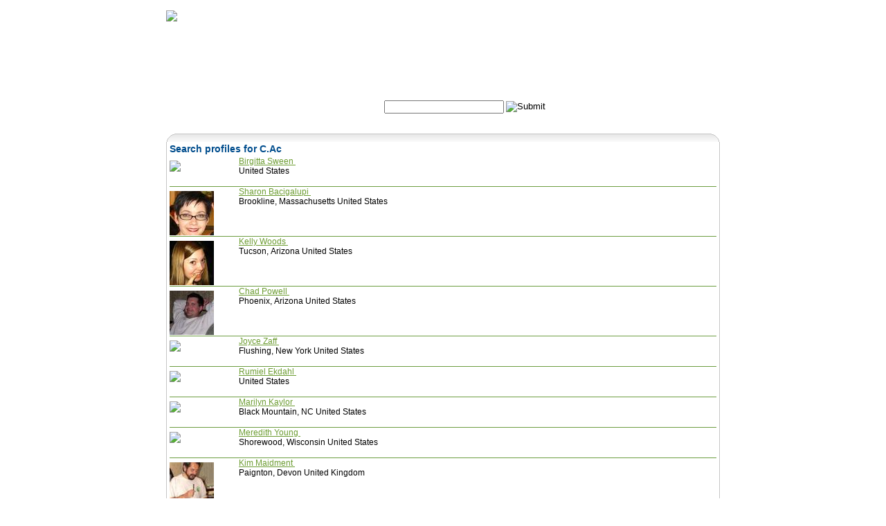

--- FILE ---
content_type: text/html; charset=utf-8
request_url: https://www.rootdown.us/Users/ProfileSearch.aspx?Field=ProfessionalAccreditationName&Search=C.Ac
body_size: 14571
content:


<!DOCTYPE html PUBLIC "-//W3C//DTD XHTML 1.0 Transitional//EN" "http://www.w3.org/TR/xhtml1/DTD/xhtml1-transitional.dtd">
<html xmlns="http://www.w3.org/1999/xhtml">
<head><meta http-equiv="Content-Type" content="text/html; charset=utf-8" /><title>
	Your Online Community for Traditional Chinese Medicine
		: Rootdown.us
</title>
	<style type="text/css" media="screen, print">
		@import "/shell/Rootdown.css";
	</style>
	<style type="text/css" media="screen, print">
		@import "/shell/thickbox.css";
	</style>
	<style type="text/css" media="screen, print">
		@import "/shell/jquery.cluetip.css";
	</style>
	
	<meta id="ctl00_metaDescription" name="description" /><meta id="ctl00_metaKeyword" name="keywords" content="acupuncture,acupuncture points,acupuncturist,traditional chinese medicine,chinese herbs formulas,ceu,continuing education,online,pda,nccaom,cab" /><meta name="verify-v1" content="Nsp5zbj3zF2gCadk+ajniHic3LbRRXB0WmuOBx8zZ2k=" />
	

	<script type="text/javascript">
		function submitSearchOnEnter(target, evt)
		{
			evt = evt ? evt : window.event;

			// detect up/down arrows.  handle & bail if necessary.		
			if (evt.keyCode == 13) {
				search_submit();
				return stopEvent(evt);
			}
		}

		function atSearch_onComplete(id, url)
		{
			location.href = url;
		}

	</script>
</head>
<body id="ctl00_BodyTag" class="" onload="javascript:if (typeof(FocusControl) == &#39;function&#39;) FocusControl(); if (typeof(SelectTabOnLoad) == &#39;function&#39;) SelectTabOnLoad();">
	<a name="Top"></a>
	<div id="wrapperOuter">
		<div id="headerwrapper">
			<!-- Header -->
			<div id="header">
				<div id="rootdown_logo">
					<a href="/">
						<img src="/img/header/logo.gif" width="185" height="57" border="0" alt="Rootdown Logo"
							id="logo" />
					</a>
				</div>
				<div id="rootdown_login"></div>
					
				<div id="rootdown_login_text"> 
					<div id="ctl00_pnlLoggedOut">
	<!-- Logged Out -->
						<a href="/Login.aspx" class="login-text" target="_self">Login</a> | 
						<a href="/Register.aspx" class="login-text" target="_self">Register</a>
					
</div>
					
				</div>
				
			</div>
		</div>
		<!-- Navigation -->
		<div id="navMain">
			<ul>
				<li class="navMain"><a href="/" id="ctl00_linkNavHome" class="navMain" title="Home" target="_self">Home</a></li>
				<li class="navMain"><a href="/herbs/" id="ctl00_linkNavHerbs" class="navMain" title="Herbs" target="_self">Herbs</a></li>
				<li class="navMain"><a href="/formulas/" id="ctl00_linkNavFormulas" class="navMain" title="Formulas" target="_self">Formulas</a></li>
				<li class="navMain"><a href="/points/" id="ctl00_linkNavAcupuncture" class="navMain" title="Acupuncture" target="_self">Acupuncture</a></li>
				<li class="navMain"><a href="/tests/" id="ctl00_linkNavTests" class="navMain" title="Tests" target="_self">Tests</a></li>
				<li class="navMain"><a href="/community/" id="ctl00_linkNavCommunity" class="navMain" title="Community" target="_self">Community</a></li>
				<li class="navMainNew"><a href="/community/ClinicalPearls.aspx" id="ctl00_linkNavPearls" class="navMain" title="Pearls" target="_self">Pearls</a></li>
			</ul>
		</div>
		<!-- Sub Navigation -->
		<div id="ctl00_navSubWrapper" class="navSubWrapper">
			
			
			
			
			
			
			
		</div>
		<!-- Toolbar -->
		<div id="toolbar">
			<div id="search">
				
					<form id="Search" name="Search" action="/Search.aspx" onsubmit="search_submit()">
					<span class="text_search">Search: </span>
					<input type="hidden" id="query" name="query" value="" />
					

<input name="ctl00$atSearch$inputBox" type="text" id="ctl00_atSearch_inputBox" onfocus="top.objatSearch.setAutoCompleteBox(this);" autocomplete="off" class="searchAutoType" onblur="top.objatSearch.inputBox_blur(this); top.objatSearch.ValidateAutoType();" onkeypress="return top.objatSearch.inputBox_keypress(this, event);" onkeydown="submitSearchOnEnter(this, event);return top.objatSearch.inputBox_keydown(this, event);" onkeyup="top.objatSearch.inputBox_keyup(this, event, &#39;/WebServices/NameValueService.aspx?HerbFormulaPoint=1&amp;SearchName=&lt;SEARCHNAME/>&amp;Param=0&amp;controlName=atSearch&#39;, &#39;&lt;SEARCHNAME/>&#39;, &#39;2&#39;);" />
<input name="ctl00$atSearch$hiddenValueBox" type="hidden" id="ctl00_atSearch_hiddenValueBox" style="z-index:1;" />
<style>
#divAutoCompleteList_atSearch a
{
	color:#6C9C31
}
 </style>
<div id="divAutoCompleteList_atSearch" style=" border:1px solid #cccccc;background-color:#f0f0f0;visibility:hidden;z-index:50;text-align:left;display:none;">
	<span class="callout">Suggestions:</span><br />
</div>
<input src="/img/base/go_off.gif" name="ctl00$inputSearchGo" type="image" id="ctl00_inputSearchGo" value="Submit" />
					</form>
				
			</div>
			
		</div>
	</div>
	<!-- < wrapperOuter END -->
	<div id="FullWidthContent">
		<!-- Alert Bar -->
		
		<div id="divContentWrapper">
			<form name="aspnetForm" method="post" action="/Users/ProfileSearch.aspx?Field=ProfessionalAccreditationName&Search=C.Ac" id="aspnetForm">
<div>
<input type="hidden" name="__EVENTTARGET" id="__EVENTTARGET" value="" />
<input type="hidden" name="__EVENTARGUMENT" id="__EVENTARGUMENT" value="" />
<input type="hidden" name="__VIEWSTATE" id="__VIEWSTATE" value="/wEPaA8FDzhkZTU0ODA1MTQyZjJjNBgBBR5fX0NvbnRyb2xzUmVxdWlyZVBvc3RCYWNrS2V5X18WAQUTY3RsMDAkaW5wdXRTZWFyY2hHb6eKfhzpoyg2PKx9CgEDMDNgGex3z+ARkoFBV5g5bv8P" />
</div>

<script type="text/javascript">
//<![CDATA[
var theForm = document.forms['aspnetForm'];
if (!theForm) {
    theForm = document.aspnetForm;
}
function __doPostBack(eventTarget, eventArgument) {
    if (!theForm.onsubmit || (theForm.onsubmit() != false)) {
        theForm.__EVENTTARGET.value = eventTarget;
        theForm.__EVENTARGUMENT.value = eventArgument;
        theForm.submit();
    }
}
//]]>
</script>


<script src="/WebResource.axd?d=SsZY0i7ul-UixP_XmofCdVBgT5moh9gr_PNmqOayfyMA8lYPAUrEgpcw9W3vcHvpyu9TD97NuxWSe-dd0w0Fyui1Vp8VnydZdfjR0D5fRhg1&amp;t=638901284248157332" type="text/javascript"></script>


<script src="/Shell/common.js" type="text/javascript"></script>
<script src="/shell/jquery.js" type="text/javascript"></script>
<script src="/Shell/thickbox.js" type="text/javascript"></script>
<script type="text/javascript">
//<![CDATA[
function search_submit() { var atSearchBox = document.getElementById("ctl00_atSearch_inputBox"); 
					var query = document.getElementById("query");
					query.value = atSearchBox.value;
					document.Search.submit(); }//]]>
</script>
<script type="text/javascript" id="AutoTypeScriptSocket" src="/empty.js"></script>
<script src="/Controls/AutoType.js" type="text/javascript"></script>
<script src="/ScriptResource.axd?d=5IQP15gxKvGLIiq5eudVSpIucuSi2wKYvCYgZ_zNWh3EYjWzVIuG28IVWJPypKEg1awkc9FJ6dRQt93hUefbv6O839VZb92PN4jMiMKLqSzZsGPZu9ZGtoFD7Gy1IcPAEkcEwAdhMONUWhTWkohRAPuoaep1AGp4K3wASytTjnlugKI89Ua5s_0Rc9nQ8wKU0&amp;t=5c0e0825" type="text/javascript"></script>
<script type="text/javascript">
//<![CDATA[
if (typeof(Sys) === 'undefined') throw new Error('ASP.NET Ajax client-side framework failed to load.');
//]]>
</script>

<script src="/ScriptResource.axd?d=jA164w2nYoyDW7tP7PGdDw9smqXqWsrdsloVoFKc_xOisdMKC9-sMlObV5bbWNMeR7VmyCQlMLsjMbqeHv6slqfFV3SKSQA6A2UXTZSau5M35V47CLaTPXhTdDUniv1vumD4VP7BrWG6Q9MRNn3gI2xhthbMrgpSceGUWRPwy_Y_z4WZGjQVQY-hgOP0kQb30&amp;t=5c0e0825" type="text/javascript"></script>
<div>

	<input type="hidden" name="__VIEWSTATEGENERATOR" id="__VIEWSTATEGENERATOR" value="DCD58549" />
</div>
				<div class="Splash"><div style="width: 800px; height: 14px; background:transparent url(/Controls/RootdownBoxImageGenerator.aspx?Width=800&Radius=15&GradientTop=E4E4E4&GradientBottom=FFFFFF&BorderColor=C5C5C5&BackgroundColor=FFFFFF&Section=Top) no-repeat left 0;"></div><div style="width: 790px;background:transparent url(/Controls/RootdownBoxImageGenerator.aspx?Width=800&Radius=15&GradientTop=E4E4E4&GradientBottom=FFFFFF&BorderColor=C5C5C5&BackgroundColor=FFFFFF&Section=Middle) repeat-y left 0px; padding:0 5px 0 5px; margin-top:-1px;" class=""> 
					
					<script type="text/javascript">
//<![CDATA[
Sys.WebForms.PageRequestManager._initialize('ctl00$scriptManager', 'aspnetForm', [], [], [], 90, 'ctl00');
//]]>
</script>

					
	<h1 class="profileHeading">
		Search profiles for C.Ac
	</h1>
	<br />
	
		<div>
			<div style="float:left;">
				<a href="/Users/UserProfile.aspx?UserID=54">
					<img src="/img/peopleicon.png" style="border:none;" />
				</a>
			</div>
			<div style="margin-left:100px;">
				<a href="/Users/UserProfile.aspx?UserID=54">
					Birgitta Sween
				</a><br />
				United States
			</div>
		</div>
		<br style="clear:both;" />
		<hr />
	
		<div>
			<div style="float:left;">
				<a href="/Users/UserProfile.aspx?UserID=78">
					<img src="/UserPhotos/78/64/CIMG154622.jpg" style="border:none;" />
				</a>
			</div>
			<div style="margin-left:100px;">
				<a href="/Users/UserProfile.aspx?UserID=78">
					Sharon Bacigalupi
				</a><br />
				Brookline, Massachusetts United States
			</div>
		</div>
		<br style="clear:both;" />
		<hr />
	
		<div>
			<div style="float:left;">
				<a href="/Users/UserProfile.aspx?UserID=136">
					<img src="/UserPhotos/136/64/kelly.jpg" style="border:none;" />
				</a>
			</div>
			<div style="margin-left:100px;">
				<a href="/Users/UserProfile.aspx?UserID=136">
					Kelly Woods
				</a><br />
				Tucson, Arizona United States
			</div>
		</div>
		<br style="clear:both;" />
		<hr />
	
		<div>
			<div style="float:left;">
				<a href="/Users/UserProfile.aspx?UserID=177">
					<img src="/UserPhotos/177/64/Winter20050198.jpg" style="border:none;" />
				</a>
			</div>
			<div style="margin-left:100px;">
				<a href="/Users/UserProfile.aspx?UserID=177">
					Chad Powell
				</a><br />
				Phoenix, Arizona United States
			</div>
		</div>
		<br style="clear:both;" />
		<hr />
	
		<div>
			<div style="float:left;">
				<a href="/Users/UserProfile.aspx?UserID=193">
					<img src="/img/peopleicon.png" style="border:none;" />
				</a>
			</div>
			<div style="margin-left:100px;">
				<a href="/Users/UserProfile.aspx?UserID=193">
					Joyce Zaff
				</a><br />
				Flushing, New York United States
			</div>
		</div>
		<br style="clear:both;" />
		<hr />
	
		<div>
			<div style="float:left;">
				<a href="/Users/UserProfile.aspx?UserID=292">
					<img src="/img/peopleicon.png" style="border:none;" />
				</a>
			</div>
			<div style="margin-left:100px;">
				<a href="/Users/UserProfile.aspx?UserID=292">
					Rumiel Ekdahl
				</a><br />
				United States
			</div>
		</div>
		<br style="clear:both;" />
		<hr />
	
		<div>
			<div style="float:left;">
				<a href="/Users/UserProfile.aspx?UserID=319">
					<img src="/img/peopleicon.png" style="border:none;" />
				</a>
			</div>
			<div style="margin-left:100px;">
				<a href="/Users/UserProfile.aspx?UserID=319">
					Marilyn Kaylor
				</a><br />
				Black Mountain, NC United States
			</div>
		</div>
		<br style="clear:both;" />
		<hr />
	
		<div>
			<div style="float:left;">
				<a href="/Users/UserProfile.aspx?UserID=364">
					<img src="/img/peopleicon.png" style="border:none;" />
				</a>
			</div>
			<div style="margin-left:100px;">
				<a href="/Users/UserProfile.aspx?UserID=364">
					Meredith Young
				</a><br />
				Shorewood, Wisconsin United States
			</div>
		</div>
		<br style="clear:both;" />
		<hr />
	
		<div>
			<div style="float:left;">
				<a href="/Users/UserProfile.aspx?UserID=410">
					<img src="/UserPhotos/410/64/Passportphoto007.jpg" style="border:none;" />
				</a>
			</div>
			<div style="margin-left:100px;">
				<a href="/Users/UserProfile.aspx?UserID=410">
					Kim Maidment
				</a><br />
				Paignton, Devon United Kingdom
			</div>
		</div>
		<br style="clear:both;" />
		<hr />
	
		<div>
			<div style="float:left;">
				<a href="/Users/UserProfile.aspx?UserID=419">
					<img src="/img/peopleicon.png" style="border:none;" />
				</a>
			</div>
			<div style="margin-left:100px;">
				<a href="/Users/UserProfile.aspx?UserID=419">
					Linda Hauptman
				</a><br />
				United States
			</div>
		</div>
		<br style="clear:both;" />
		<hr />
	
		<div>
			<div style="float:left;">
				<a href="/Users/UserProfile.aspx?UserID=486">
					<img src="/img/peopleicon.png" style="border:none;" />
				</a>
			</div>
			<div style="margin-left:100px;">
				<a href="/Users/UserProfile.aspx?UserID=486">
					Eric Aufdencamp
				</a><br />
				United States
			</div>
		</div>
		<br style="clear:both;" />
		<hr />
	
		<div>
			<div style="float:left;">
				<a href="/Users/UserProfile.aspx?UserID=489">
					<img src="/img/peopleicon.png" style="border:none;" />
				</a>
			</div>
			<div style="margin-left:100px;">
				<a href="/Users/UserProfile.aspx?UserID=489">
					David Shevick
				</a><br />
				San Rafael, ca United States
			</div>
		</div>
		<br style="clear:both;" />
		<hr />
	
		<div>
			<div style="float:left;">
				<a href="/Users/UserProfile.aspx?UserID=496">
					<img src="/UserPhotos/496/64/NWeinberg.jpg" style="border:none;" />
				</a>
			</div>
			<div style="margin-left:100px;">
				<a href="/Users/UserProfile.aspx?UserID=496">
					Neil Weinberg
				</a><br />
				Ithaca, NY United States
			</div>
		</div>
		<br style="clear:both;" />
		<hr />
	
		<div>
			<div style="float:left;">
				<a href="/Users/UserProfile.aspx?UserID=519">
					<img src="/img/peopleicon.png" style="border:none;" />
				</a>
			</div>
			<div style="margin-left:100px;">
				<a href="/Users/UserProfile.aspx?UserID=519">
					Aaron Ishigo
				</a><br />
				Hilo, Hawaii United States
			</div>
		</div>
		<br style="clear:both;" />
		<hr />
	
		<div>
			<div style="float:left;">
				<a href="/Users/UserProfile.aspx?UserID=524">
					<img src="/UserPhotos/524/64/Picture010.jpg" style="border:none;" />
				</a>
			</div>
			<div style="margin-left:100px;">
				<a href="/Users/UserProfile.aspx?UserID=524">
					Michael Schwartz
				</a><br />
				Lake City , FL United States
			</div>
		</div>
		<br style="clear:both;" />
		<hr />
	
		<div>
			<div style="float:left;">
				<a href="/Users/UserProfile.aspx?UserID=534">
					<img src="/img/peopleicon.png" style="border:none;" />
				</a>
			</div>
			<div style="margin-left:100px;">
				<a href="/Users/UserProfile.aspx?UserID=534">
					A K
				</a><br />
				United States
			</div>
		</div>
		<br style="clear:both;" />
		<hr />
	
		<div>
			<div style="float:left;">
				<a href="/Users/UserProfile.aspx?UserID=595">
					<img src="/img/peopleicon.png" style="border:none;" />
				</a>
			</div>
			<div style="margin-left:100px;">
				<a href="/Users/UserProfile.aspx?UserID=595">
					Jackie Haught
				</a><br />
				Shokan, NY United States
			</div>
		</div>
		<br style="clear:both;" />
		<hr />
	
		<div>
			<div style="float:left;">
				<a href="/Users/UserProfile.aspx?UserID=629">
					<img src="/UserPhotos/629/64/JiminEluthra.jpg" style="border:none;" />
				</a>
			</div>
			<div style="margin-left:100px;">
				<a href="/Users/UserProfile.aspx?UserID=629">
					Jim Ventresca
				</a><br />
				Tijeras, Nm United States
			</div>
		</div>
		<br style="clear:both;" />
		<hr />
	
		<div>
			<div style="float:left;">
				<a href="/Users/UserProfile.aspx?UserID=729">
					<img src="/UserPhotos/729/64/1.jpg" style="border:none;" />
				</a>
			</div>
			<div style="margin-left:100px;">
				<a href="/Users/UserProfile.aspx?UserID=729">
					Tao Teching
				</a><br />
				United States
			</div>
		</div>
		<br style="clear:both;" />
		<hr />
	
		<div>
			<div style="float:left;">
				<a href="/Users/UserProfile.aspx?UserID=753">
					<img src="/UserPhotos/753/64/Karencropped.jpg" style="border:none;" />
				</a>
			</div>
			<div style="margin-left:100px;">
				<a href="/Users/UserProfile.aspx?UserID=753">
					Karen Vaughan
				</a><br />
				Brooklyn, Ny, Ny United States
			</div>
		</div>
		<br style="clear:both;" />
		<hr />
	
		<div>
			<div style="float:left;">
				<a href="/Users/UserProfile.aspx?UserID=766">
					<img src="/UserPhotos/766/64/reikisymbol.jpg" style="border:none;" />
				</a>
			</div>
			<div style="margin-left:100px;">
				<a href="/Users/UserProfile.aspx?UserID=766">
					K S
				</a><br />
				Madison, Wisconsin United States
			</div>
		</div>
		<br style="clear:both;" />
		<hr />
	
		<div>
			<div style="float:left;">
				<a href="/Users/UserProfile.aspx?UserID=795">
					<img src="/UserPhotos/795/64/IMG1675.jpg" style="border:none;" />
				</a>
			</div>
			<div style="margin-left:100px;">
				<a href="/Users/UserProfile.aspx?UserID=795">
					Ash Goddard
				</a><br />
				Bellingham, Washington United States
			</div>
		</div>
		<br style="clear:both;" />
		<hr />
	
		<div>
			<div style="float:left;">
				<a href="/Users/UserProfile.aspx?UserID=810">
					<img src="/img/peopleicon.png" style="border:none;" />
				</a>
			</div>
			<div style="margin-left:100px;">
				<a href="/Users/UserProfile.aspx?UserID=810">
					Patty Johnson
				</a><br />
				Rancho Cucamonga, California United States
			</div>
		</div>
		<br style="clear:both;" />
		<hr />
	
		<div>
			<div style="float:left;">
				<a href="/Users/UserProfile.aspx?UserID=856">
					<img src="/UserPhotos/856/64/tS1vIT.jpg" style="border:none;" />
				</a>
			</div>
			<div style="margin-left:100px;">
				<a href="/Users/UserProfile.aspx?UserID=856">
					Liz Alexander
				</a><br />
				London, United Kingdom
			</div>
		</div>
		<br style="clear:both;" />
		<hr />
	
		<div>
			<div style="float:left;">
				<a href="/Users/UserProfile.aspx?UserID=858">
					<img src="/UserPhotos/858/64/MARCO.jpg" style="border:none;" />
				</a>
			</div>
			<div style="margin-left:100px;">
				<a href="/Users/UserProfile.aspx?UserID=858">
					Marco Biancardi
				</a><br />
				Lahaina, Hawaii, Maui United States
			</div>
		</div>
		<br style="clear:both;" />
		<hr />
	
		<div>
			<div style="float:left;">
				<a href="/Users/UserProfile.aspx?UserID=918">
					<img src="/img/peopleicon.png" style="border:none;" />
				</a>
			</div>
			<div style="margin-left:100px;">
				<a href="/Users/UserProfile.aspx?UserID=918">
					Chuu Jen Sheng
				</a><br />
				United Kingdom
			</div>
		</div>
		<br style="clear:both;" />
		<hr />
	
		<div>
			<div style="float:left;">
				<a href="/Users/UserProfile.aspx?UserID=921">
					<img src="/UserPhotos/921/64/jillbw3.jpg" style="border:none;" />
				</a>
			</div>
			<div style="margin-left:100px;">
				<a href="/Users/UserProfile.aspx?UserID=921">
					Jill Broach
				</a><br />
				Norfolk, Nevada United States
			</div>
		</div>
		<br style="clear:both;" />
		<hr />
	
		<div>
			<div style="float:left;">
				<a href="/Users/UserProfile.aspx?UserID=931">
					<img src="/UserPhotos/931/64/nytc3.jpg" style="border:none;" />
				</a>
			</div>
			<div style="margin-left:100px;">
				<a href="/Users/UserProfile.aspx?UserID=931">
					Y. King Liu
				</a><br />
				Petaluma, California United States
			</div>
		</div>
		<br style="clear:both;" />
		<hr />
	
		<div>
			<div style="float:left;">
				<a href="/Users/UserProfile.aspx?UserID=1048">
					<img src="/img/peopleicon.png" style="border:none;" />
				</a>
			</div>
			<div style="margin-left:100px;">
				<a href="/Users/UserProfile.aspx?UserID=1048">
					Emily Granville
				</a><br />
				United States
			</div>
		</div>
		<br style="clear:both;" />
		<hr />
	
		<div>
			<div style="float:left;">
				<a href="/Users/UserProfile.aspx?UserID=1058">
					<img src="/img/peopleicon.png" style="border:none;" />
				</a>
			</div>
			<div style="margin-left:100px;">
				<a href="/Users/UserProfile.aspx?UserID=1058">
					M David Teixeira
				</a><br />
				San Diego, California United States
			</div>
		</div>
		<br style="clear:both;" />
		<hr />
	
		<div>
			<div style="float:left;">
				<a href="/Users/UserProfile.aspx?UserID=1085">
					<img src="/UserPhotos/1085/64/Niki3.jpg" style="border:none;" />
				</a>
			</div>
			<div style="margin-left:100px;">
				<a href="/Users/UserProfile.aspx?UserID=1085">
					Nicole Mires
				</a><br />
				Alexandria, Virginia United States
			</div>
		</div>
		<br style="clear:both;" />
		<hr />
	
		<div>
			<div style="float:left;">
				<a href="/Users/UserProfile.aspx?UserID=1087">
					<img src="/img/peopleicon.png" style="border:none;" />
				</a>
			</div>
			<div style="margin-left:100px;">
				<a href="/Users/UserProfile.aspx?UserID=1087">
					Brian Whidden
				</a><br />
				Kingston, Massachusetts United States
			</div>
		</div>
		<br style="clear:both;" />
		<hr />
	
		<div>
			<div style="float:left;">
				<a href="/Users/UserProfile.aspx?UserID=1091">
					<img src="/img/peopleicon.png" style="border:none;" />
				</a>
			</div>
			<div style="margin-left:100px;">
				<a href="/Users/UserProfile.aspx?UserID=1091">
					Hanh Nguyen-miller
				</a><br />
				Los Angeles, California United States
			</div>
		</div>
		<br style="clear:both;" />
		<hr />
	
		<div>
			<div style="float:left;">
				<a href="/Users/UserProfile.aspx?UserID=1094">
					<img src="/UserPhotos/1094/64/DSCN1368.jpg" style="border:none;" />
				</a>
			</div>
			<div style="margin-left:100px;">
				<a href="/Users/UserProfile.aspx?UserID=1094">
					Ma Lung Tjin
				</a><br />
				Haarlem, Noord Holland Netherlands
			</div>
		</div>
		<br style="clear:both;" />
		<hr />
	
		<div>
			<div style="float:left;">
				<a href="/Users/UserProfile.aspx?UserID=1122">
					<img src="/img/peopleicon.png" style="border:none;" />
				</a>
			</div>
			<div style="margin-left:100px;">
				<a href="/Users/UserProfile.aspx?UserID=1122">
					Randall Futa
				</a><br />
				Santa Barbara, California United States
			</div>
		</div>
		<br style="clear:both;" />
		<hr />
	
		<div>
			<div style="float:left;">
				<a href="/Users/UserProfile.aspx?UserID=1189">
					<img src="/img/peopleicon.png" style="border:none;" />
				</a>
			</div>
			<div style="margin-left:100px;">
				<a href="/Users/UserProfile.aspx?UserID=1189">
					Jeremy Carroll
				</a><br />
				Middletown United States
			</div>
		</div>
		<br style="clear:both;" />
		<hr />
	
		<div>
			<div style="float:left;">
				<a href="/Users/UserProfile.aspx?UserID=1192">
					<img src="/img/peopleicon.png" style="border:none;" />
				</a>
			</div>
			<div style="margin-left:100px;">
				<a href="/Users/UserProfile.aspx?UserID=1192">
					Will Morris
				</a><br />
				United States
			</div>
		</div>
		<br style="clear:both;" />
		<hr />
	
		<div>
			<div style="float:left;">
				<a href="/Users/UserProfile.aspx?UserID=1230">
					<img src="/UserPhotos/1230/64/ZhangGuoLao.jpg" style="border:none;" />
				</a>
			</div>
			<div style="margin-left:100px;">
				<a href="/Users/UserProfile.aspx?UserID=1230">
					Anthony Fazio
				</a><br />
				Ithaca, United States
			</div>
		</div>
		<br style="clear:both;" />
		<hr />
	
		<div>
			<div style="float:left;">
				<a href="/Users/UserProfile.aspx?UserID=1285">
					<img src="/img/peopleicon.png" style="border:none;" />
				</a>
			</div>
			<div style="margin-left:100px;">
				<a href="/Users/UserProfile.aspx?UserID=1285">
					nikolay  alekseyenko
				</a><br />
				Pacifica, California United States
			</div>
		</div>
		<br style="clear:both;" />
		<hr />
	
		<div>
			<div style="float:left;">
				<a href="/Users/UserProfile.aspx?UserID=1346">
					<img src="/img/peopleicon.png" style="border:none;" />
				</a>
			</div>
			<div style="margin-left:100px;">
				<a href="/Users/UserProfile.aspx?UserID=1346">
					Selma Rondon
				</a><br />
				New York, New York United States
			</div>
		</div>
		<br style="clear:both;" />
		<hr />
	
		<div>
			<div style="float:left;">
				<a href="/Users/UserProfile.aspx?UserID=1351">
					<img src="/img/peopleicon.png" style="border:none;" />
				</a>
			</div>
			<div style="margin-left:100px;">
				<a href="/Users/UserProfile.aspx?UserID=1351">
					Connie Kauffman
				</a><br />
				Bel Air, Md United States
			</div>
		</div>
		<br style="clear:both;" />
		<hr />
	
		<div>
			<div style="float:left;">
				<a href="/Users/UserProfile.aspx?UserID=1404">
					<img src="/img/peopleicon.png" style="border:none;" />
				</a>
			</div>
			<div style="margin-left:100px;">
				<a href="/Users/UserProfile.aspx?UserID=1404">
					eyal sandler
				</a><br />
				Israel
			</div>
		</div>
		<br style="clear:both;" />
		<hr />
	
		<div>
			<div style="float:left;">
				<a href="/Users/UserProfile.aspx?UserID=1420">
					<img src="/img/peopleicon.png" style="border:none;" />
				</a>
			</div>
			<div style="margin-left:100px;">
				<a href="/Users/UserProfile.aspx?UserID=1420">
					Alice Choi
				</a><br />
				Brookline, Massachusetts United States
			</div>
		</div>
		<br style="clear:both;" />
		<hr />
	
		<div>
			<div style="float:left;">
				<a href="/Users/UserProfile.aspx?UserID=1444">
					<img src="/img/peopleicon.png" style="border:none;" />
				</a>
			</div>
			<div style="margin-left:100px;">
				<a href="/Users/UserProfile.aspx?UserID=1444">
					michiyo mcmillan
				</a><br />
				Bartlesville, Oklahoma United States
			</div>
		</div>
		<br style="clear:both;" />
		<hr />
	
		<div>
			<div style="float:left;">
				<a href="/Users/UserProfile.aspx?UserID=1478">
					<img src="/img/peopleicon.png" style="border:none;" />
				</a>
			</div>
			<div style="margin-left:100px;">
				<a href="/Users/UserProfile.aspx?UserID=1478">
					Bryn Clark
				</a><br />
				Beverly, Massachusetts United States
			</div>
		</div>
		<br style="clear:both;" />
		<hr />
	
		<div>
			<div style="float:left;">
				<a href="/Users/UserProfile.aspx?UserID=1480">
					<img src="/img/peopleicon.png" style="border:none;" />
				</a>
			</div>
			<div style="margin-left:100px;">
				<a href="/Users/UserProfile.aspx?UserID=1480">
					Maureen Santucci
				</a><br />
				Cusco, Peru
			</div>
		</div>
		<br style="clear:both;" />
		<hr />
	
		<div>
			<div style="float:left;">
				<a href="/Users/UserProfile.aspx?UserID=1537">
					<img src="/UserPhotos/1537/64/DSCF0607-4.jpg" style="border:none;" />
				</a>
			</div>
			<div style="margin-left:100px;">
				<a href="/Users/UserProfile.aspx?UserID=1537">
					Eyal Tako
				</a><br />
				Israel
			</div>
		</div>
		<br style="clear:both;" />
		<hr />
	
		<div>
			<div style="float:left;">
				<a href="/Users/UserProfile.aspx?UserID=1581">
					<img src="/img/peopleicon.png" style="border:none;" />
				</a>
			</div>
			<div style="margin-left:100px;">
				<a href="/Users/UserProfile.aspx?UserID=1581">
					roi porat
				</a><br />
				Israel
			</div>
		</div>
		<br style="clear:both;" />
		<hr />
	
		<div>
			<div style="float:left;">
				<a href="/Users/UserProfile.aspx?UserID=1618">
					<img src="/UserPhotos/1618/64/659121402832293510761402831093510882115365340144n.jpg" style="border:none;" />
				</a>
			</div>
			<div style="margin-left:100px;">
				<a href="/Users/UserProfile.aspx?UserID=1618">
					Parisa Ehsan
				</a><br />
				Vancouver, Canada
			</div>
		</div>
		<br style="clear:both;" />
		<hr />
	
		<div>
			<div style="float:left;">
				<a href="/Users/UserProfile.aspx?UserID=1650">
					<img src="/UserPhotos/1650/64/IMG8150.jpg" style="border:none;" />
				</a>
			</div>
			<div style="margin-left:100px;">
				<a href="/Users/UserProfile.aspx?UserID=1650">
					Leanne Ovrutzki
				</a><br />
				Moshav Kahal, D.n. Chevel Korazim Israel
			</div>
		</div>
		<br style="clear:both;" />
		<hr />
	
		<div>
			<div style="float:left;">
				<a href="/Users/UserProfile.aspx?UserID=1656">
					<img src="/img/peopleicon.png" style="border:none;" />
				</a>
			</div>
			<div style="margin-left:100px;">
				<a href="/Users/UserProfile.aspx?UserID=1656">
					marguerite moran
				</a><br />
				Dublin, Ireland
			</div>
		</div>
		<br style="clear:both;" />
		<hr />
	
		<div>
			<div style="float:left;">
				<a href="/Users/UserProfile.aspx?UserID=1699">
					<img src="/img/peopleicon.png" style="border:none;" />
				</a>
			</div>
			<div style="margin-left:100px;">
				<a href="/Users/UserProfile.aspx?UserID=1699">
					brigita slekys
				</a><br />
				Los Angeles, California United States
			</div>
		</div>
		<br style="clear:both;" />
		<hr />
	
		<div>
			<div style="float:left;">
				<a href="/Users/UserProfile.aspx?UserID=1715">
					<img src="/img/peopleicon.png" style="border:none;" />
				</a>
			</div>
			<div style="margin-left:100px;">
				<a href="/Users/UserProfile.aspx?UserID=1715">
					christine guirguis
				</a><br />
				Sydney, Australia
			</div>
		</div>
		<br style="clear:both;" />
		<hr />
	
		<div>
			<div style="float:left;">
				<a href="/Users/UserProfile.aspx?UserID=1747">
					<img src="/img/peopleicon.png" style="border:none;" />
				</a>
			</div>
			<div style="margin-left:100px;">
				<a href="/Users/UserProfile.aspx?UserID=1747">
					Yagan Totain
				</a><br />
				Wailuku, Maui, Hi United States
			</div>
		</div>
		<br style="clear:both;" />
		<hr />
	
		<div>
			<div style="float:left;">
				<a href="/Users/UserProfile.aspx?UserID=1774">
					<img src="/img/peopleicon.png" style="border:none;" />
				</a>
			</div>
			<div style="margin-left:100px;">
				<a href="/Users/UserProfile.aspx?UserID=1774">
					Geri  Schmidt
				</a><br />
				Edwards, Colorado United States
			</div>
		</div>
		<br style="clear:both;" />
		<hr />
	
		<div>
			<div style="float:left;">
				<a href="/Users/UserProfile.aspx?UserID=1797">
					<img src="/img/peopleicon.png" style="border:none;" />
				</a>
			</div>
			<div style="margin-left:100px;">
				<a href="/Users/UserProfile.aspx?UserID=1797">
					omri barnea
				</a><br />
				Shaar Haamakim, Israel
			</div>
		</div>
		<br style="clear:both;" />
		<hr />
	
		<div>
			<div style="float:left;">
				<a href="/Users/UserProfile.aspx?UserID=1798">
					<img src="/img/peopleicon.png" style="border:none;" />
				</a>
			</div>
			<div style="margin-left:100px;">
				<a href="/Users/UserProfile.aspx?UserID=1798">
					Lei Ann Resurreccion
				</a><br />
				United States
			</div>
		</div>
		<br style="clear:both;" />
		<hr />
	
		<div>
			<div style="float:left;">
				<a href="/Users/UserProfile.aspx?UserID=1804">
					<img src="/img/peopleicon.png" style="border:none;" />
				</a>
			</div>
			<div style="margin-left:100px;">
				<a href="/Users/UserProfile.aspx?UserID=1804">
					s a
				</a><br />
				Israel
			</div>
		</div>
		<br style="clear:both;" />
		<hr />
	
		<div>
			<div style="float:left;">
				<a href="/Users/UserProfile.aspx?UserID=1821">
					<img src="/UserPhotos/1821/64/11.jpg" style="border:none;" />
				</a>
			</div>
			<div style="margin-left:100px;">
				<a href="/Users/UserProfile.aspx?UserID=1821">
					Luke Sui
				</a><br />
				Virginia United States
			</div>
		</div>
		<br style="clear:both;" />
		<hr />
	
		<div>
			<div style="float:left;">
				<a href="/Users/UserProfile.aspx?UserID=1843">
					<img src="/img/peopleicon.png" style="border:none;" />
				</a>
			</div>
			<div style="margin-left:100px;">
				<a href="/Users/UserProfile.aspx?UserID=1843">
					Randolph Ask
				</a><br />
				United States
			</div>
		</div>
		<br style="clear:both;" />
		<hr />
	
		<div>
			<div style="float:left;">
				<a href="/Users/UserProfile.aspx?UserID=1878">
					<img src="/UserPhotos/1878/64/philip.jpg" style="border:none;" />
				</a>
			</div>
			<div style="margin-left:100px;">
				<a href="/Users/UserProfile.aspx?UserID=1878">
					Philip Tan-Gatue
				</a><br />
				Manila, Metro Manila Philippines
			</div>
		</div>
		<br style="clear:both;" />
		<hr />
	
		<div>
			<div style="float:left;">
				<a href="/Users/UserProfile.aspx?UserID=1880">
					<img src="/img/peopleicon.png" style="border:none;" />
				</a>
			</div>
			<div style="margin-left:100px;">
				<a href="/Users/UserProfile.aspx?UserID=1880">
					Jolinda Rockett
				</a><br />
				Camden, Maine United States
			</div>
		</div>
		<br style="clear:both;" />
		<hr />
	
		<div>
			<div style="float:left;">
				<a href="/Users/UserProfile.aspx?UserID=1924">
					<img src="/img/peopleicon.png" style="border:none;" />
				</a>
			</div>
			<div style="margin-left:100px;">
				<a href="/Users/UserProfile.aspx?UserID=1924">
					Eldad Tsipris
				</a><br />
				Hangzhou, Goungzhou China
			</div>
		</div>
		<br style="clear:both;" />
		<hr />
	
		<div>
			<div style="float:left;">
				<a href="/Users/UserProfile.aspx?UserID=1927">
					<img src="/img/peopleicon.png" style="border:none;" />
				</a>
			</div>
			<div style="margin-left:100px;">
				<a href="/Users/UserProfile.aspx?UserID=1927">
					michele kingsley
				</a><br />
				Denver, United States
			</div>
		</div>
		<br style="clear:both;" />
		<hr />
	
		<div>
			<div style="float:left;">
				<a href="/Users/UserProfile.aspx?UserID=1964">
					<img src="/img/peopleicon.png" style="border:none;" />
				</a>
			</div>
			<div style="margin-left:100px;">
				<a href="/Users/UserProfile.aspx?UserID=1964">
					Marta Gibert
				</a><br />
				Barcelona, Spain
			</div>
		</div>
		<br style="clear:both;" />
		<hr />
	
		<div>
			<div style="float:left;">
				<a href="/Users/UserProfile.aspx?UserID=1983">
					<img src="/img/peopleicon.png" style="border:none;" />
				</a>
			</div>
			<div style="margin-left:100px;">
				<a href="/Users/UserProfile.aspx?UserID=1983">
					Laura Dawson
				</a><br />
				Wilmington, North Carolina United States
			</div>
		</div>
		<br style="clear:both;" />
		<hr />
	
		<div>
			<div style="float:left;">
				<a href="/Users/UserProfile.aspx?UserID=2012">
					<img src="/img/peopleicon.png" style="border:none;" />
				</a>
			</div>
			<div style="margin-left:100px;">
				<a href="/Users/UserProfile.aspx?UserID=2012">
					Chan Lee
				</a><br />
				Los Angeles, Ca United States
			</div>
		</div>
		<br style="clear:both;" />
		<hr />
	
		<div>
			<div style="float:left;">
				<a href="/Users/UserProfile.aspx?UserID=2067">
					<img src="/img/peopleicon.png" style="border:none;" />
				</a>
			</div>
			<div style="margin-left:100px;">
				<a href="/Users/UserProfile.aspx?UserID=2067">
					robert burton
				</a><br />
				Smyrna, Ga United States
			</div>
		</div>
		<br style="clear:both;" />
		<hr />
	
		<div>
			<div style="float:left;">
				<a href="/Users/UserProfile.aspx?UserID=2069">
					<img src="/img/peopleicon.png" style="border:none;" />
				</a>
			</div>
			<div style="margin-left:100px;">
				<a href="/Users/UserProfile.aspx?UserID=2069">
					milos svantner
				</a><br />
				Bratislava, Slovakia Slovenia
			</div>
		</div>
		<br style="clear:both;" />
		<hr />
	
		<div>
			<div style="float:left;">
				<a href="/Users/UserProfile.aspx?UserID=2167">
					<img src="/img/peopleicon.png" style="border:none;" />
				</a>
			</div>
			<div style="margin-left:100px;">
				<a href="/Users/UserProfile.aspx?UserID=2167">
					Stephen Barr
				</a><br />
				Tahoe City, Ca United States
			</div>
		</div>
		<br style="clear:both;" />
		<hr />
	
		<div>
			<div style="float:left;">
				<a href="/Users/UserProfile.aspx?UserID=2178">
					<img src="/UserPhotos/2178/64/Bewerbungsphoto.jpg" style="border:none;" />
				</a>
			</div>
			<div style="margin-left:100px;">
				<a href="/Users/UserProfile.aspx?UserID=2178">
					Allan Guilpain
				</a><br />
				Ann Arbor, Michigan United States
			</div>
		</div>
		<br style="clear:both;" />
		<hr />
	
		<div>
			<div style="float:left;">
				<a href="/Users/UserProfile.aspx?UserID=2187">
					<img src="/img/peopleicon.png" style="border:none;" />
				</a>
			</div>
			<div style="margin-left:100px;">
				<a href="/Users/UserProfile.aspx?UserID=2187">
					Alan  Rivenson
				</a><br />
				Canaan, Connecticut United States
			</div>
		</div>
		<br style="clear:both;" />
		<hr />
	
		<div>
			<div style="float:left;">
				<a href="/Users/UserProfile.aspx?UserID=2206">
					<img src="/img/peopleicon.png" style="border:none;" />
				</a>
			</div>
			<div style="margin-left:100px;">
				<a href="/Users/UserProfile.aspx?UserID=2206">
					Hung Tran
				</a><br />
				London, United Kingdom
			</div>
		</div>
		<br style="clear:both;" />
		<hr />
	
		<div>
			<div style="float:left;">
				<a href="/Users/UserProfile.aspx?UserID=2240">
					<img src="/img/peopleicon.png" style="border:none;" />
				</a>
			</div>
			<div style="margin-left:100px;">
				<a href="/Users/UserProfile.aspx?UserID=2240">
					Terezia lengyelova
				</a><br />
				Brighton, United Kingdom
			</div>
		</div>
		<br style="clear:both;" />
		<hr />
	
		<div>
			<div style="float:left;">
				<a href="/Users/UserProfile.aspx?UserID=2310">
					<img src="/img/peopleicon.png" style="border:none;" />
				</a>
			</div>
			<div style="margin-left:100px;">
				<a href="/Users/UserProfile.aspx?UserID=2310">
					Paul W Madden
				</a><br />
				Andover, Massachusetts United States
			</div>
		</div>
		<br style="clear:both;" />
		<hr />
	
		<div>
			<div style="float:left;">
				<a href="/Users/UserProfile.aspx?UserID=2364">
					<img src="/img/peopleicon.png" style="border:none;" />
				</a>
			</div>
			<div style="margin-left:100px;">
				<a href="/Users/UserProfile.aspx?UserID=2364">
					shahar davidman
				</a><br />
				United States
			</div>
		</div>
		<br style="clear:both;" />
		<hr />
	
		<div>
			<div style="float:left;">
				<a href="/Users/UserProfile.aspx?UserID=2425">
					<img src="/img/peopleicon.png" style="border:none;" />
				</a>
			</div>
			<div style="margin-left:100px;">
				<a href="/Users/UserProfile.aspx?UserID=2425">
					idan levi
				</a><br />
				Israel
			</div>
		</div>
		<br style="clear:both;" />
		<hr />
	
		<div>
			<div style="float:left;">
				<a href="/Users/UserProfile.aspx?UserID=2427">
					<img src="/img/peopleicon.png" style="border:none;" />
				</a>
			</div>
			<div style="margin-left:100px;">
				<a href="/Users/UserProfile.aspx?UserID=2427">
					Mairin Keane
				</a><br />
				Enniscorthy, Wexford Ireland
			</div>
		</div>
		<br style="clear:both;" />
		<hr />
	
		<div>
			<div style="float:left;">
				<a href="/Users/UserProfile.aspx?UserID=2458">
					<img src="/img/peopleicon.png" style="border:none;" />
				</a>
			</div>
			<div style="margin-left:100px;">
				<a href="/Users/UserProfile.aspx?UserID=2458">
					judith andrews
				</a><br />
				San Diego, California United States
			</div>
		</div>
		<br style="clear:both;" />
		<hr />
	
		<div>
			<div style="float:left;">
				<a href="/Users/UserProfile.aspx?UserID=2522">
					<img src="/img/peopleicon.png" style="border:none;" />
				</a>
			</div>
			<div style="margin-left:100px;">
				<a href="/Users/UserProfile.aspx?UserID=2522">
					Paula Castro
				</a><br />
				Lisbon, Portugal
			</div>
		</div>
		<br style="clear:both;" />
		<hr />
	
		<div>
			<div style="float:left;">
				<a href="/Users/UserProfile.aspx?UserID=2531">
					<img src="/img/peopleicon.png" style="border:none;" />
				</a>
			</div>
			<div style="margin-left:100px;">
				<a href="/Users/UserProfile.aspx?UserID=2531">
					Michael Tierra
				</a><br />
				Santa Cruz, California United States
			</div>
		</div>
		<br style="clear:both;" />
		<hr />
	
		<div>
			<div style="float:left;">
				<a href="/Users/UserProfile.aspx?UserID=2534">
					<img src="/img/peopleicon.png" style="border:none;" />
				</a>
			</div>
			<div style="margin-left:100px;">
				<a href="/Users/UserProfile.aspx?UserID=2534">
					MaryAnne Bachia
				</a><br />
				Boulder, Co United States
			</div>
		</div>
		<br style="clear:both;" />
		<hr />
	
		<div>
			<div style="float:left;">
				<a href="/Users/UserProfile.aspx?UserID=2555">
					<img src="/img/peopleicon.png" style="border:none;" />
				</a>
			</div>
			<div style="margin-left:100px;">
				<a href="/Users/UserProfile.aspx?UserID=2555">
					Peggy Schubert
				</a><br />
				United States
			</div>
		</div>
		<br style="clear:both;" />
		<hr />
	
		<div>
			<div style="float:left;">
				<a href="/Users/UserProfile.aspx?UserID=2579">
					<img src="/img/peopleicon.png" style="border:none;" />
				</a>
			</div>
			<div style="margin-left:100px;">
				<a href="/Users/UserProfile.aspx?UserID=2579">
					Aisha  Kent
				</a><br />
				United States
			</div>
		</div>
		<br style="clear:both;" />
		<hr />
	
		<div>
			<div style="float:left;">
				<a href="/Users/UserProfile.aspx?UserID=2613">
					<img src="/img/peopleicon.png" style="border:none;" />
				</a>
			</div>
			<div style="margin-left:100px;">
				<a href="/Users/UserProfile.aspx?UserID=2613">
					Allison Molenda
				</a><br />
				United States
			</div>
		</div>
		<br style="clear:both;" />
		<hr />
	
		<div>
			<div style="float:left;">
				<a href="/Users/UserProfile.aspx?UserID=2664">
					<img src="/img/peopleicon.png" style="border:none;" />
				</a>
			</div>
			<div style="margin-left:100px;">
				<a href="/Users/UserProfile.aspx?UserID=2664">
					marcie mueller
				</a><br />
				United States
			</div>
		</div>
		<br style="clear:both;" />
		<hr />
	
		<div>
			<div style="float:left;">
				<a href="/Users/UserProfile.aspx?UserID=2680">
					<img src="/img/peopleicon.png" style="border:none;" />
				</a>
			</div>
			<div style="margin-left:100px;">
				<a href="/Users/UserProfile.aspx?UserID=2680">
					John Guerin
				</a><br />
				United States
			</div>
		</div>
		<br style="clear:both;" />
		<hr />
	
		<div>
			<div style="float:left;">
				<a href="/Users/UserProfile.aspx?UserID=2684">
					<img src="/UserPhotos/2684/64/d072copy2.jpg" style="border:none;" />
				</a>
			</div>
			<div style="margin-left:100px;">
				<a href="/Users/UserProfile.aspx?UserID=2684">
					Dudley Kent
				</a><br />
				United Kingdom
			</div>
		</div>
		<br style="clear:both;" />
		<hr />
	
		<div>
			<div style="float:left;">
				<a href="/Users/UserProfile.aspx?UserID=2701">
					<img src="/img/peopleicon.png" style="border:none;" />
				</a>
			</div>
			<div style="margin-left:100px;">
				<a href="/Users/UserProfile.aspx?UserID=2701">
					stephen cowan
				</a><br />
				United States
			</div>
		</div>
		<br style="clear:both;" />
		<hr />
	
		<div>
			<div style="float:left;">
				<a href="/Users/UserProfile.aspx?UserID=2715">
					<img src="/img/peopleicon.png" style="border:none;" />
				</a>
			</div>
			<div style="margin-left:100px;">
				<a href="/Users/UserProfile.aspx?UserID=2715">
					yi luo
				</a><br />
				United States
			</div>
		</div>
		<br style="clear:both;" />
		<hr />
	
		<div>
			<div style="float:left;">
				<a href="/Users/UserProfile.aspx?UserID=2764">
					<img src="/img/peopleicon.png" style="border:none;" />
				</a>
			</div>
			<div style="margin-left:100px;">
				<a href="/Users/UserProfile.aspx?UserID=2764">
					Cláudio Bichuetti
				</a><br />
				Brazil
			</div>
		</div>
		<br style="clear:both;" />
		<hr />
	
		<div>
			<div style="float:left;">
				<a href="/Users/UserProfile.aspx?UserID=2838">
					<img src="/UserPhotos/2838/64/smallerBusinesspic-Copy.jpg" style="border:none;" />
				</a>
			</div>
			<div style="margin-left:100px;">
				<a href="/Users/UserProfile.aspx?UserID=2838">
					Kara Mark
				</a><br />
				Kirkwood, Mo United States
			</div>
		</div>
		<br style="clear:both;" />
		<hr />
	
		<div>
			<div style="float:left;">
				<a href="/Users/UserProfile.aspx?UserID=2968">
					<img src="/UserPhotos/2968/64/JeffreyWebPhoto99k.jpg" style="border:none;" />
				</a>
			</div>
			<div style="margin-left:100px;">
				<a href="/Users/UserProfile.aspx?UserID=2968">
					Jeffrey Goodman
				</a><br />
				Portland, Oregon United States
			</div>
		</div>
		<br style="clear:both;" />
		<hr />
	
		<div>
			<div style="float:left;">
				<a href="/Users/UserProfile.aspx?UserID=2986">
					<img src="/img/peopleicon.png" style="border:none;" />
				</a>
			</div>
			<div style="margin-left:100px;">
				<a href="/Users/UserProfile.aspx?UserID=2986">
					Matthew Sincock
				</a><br />
				Bellingen, Nsw Australia
			</div>
		</div>
		<br style="clear:both;" />
		<hr />
	
		<div>
			<div style="float:left;">
				<a href="/Users/UserProfile.aspx?UserID=2987">
					<img src="/img/peopleicon.png" style="border:none;" />
				</a>
			</div>
			<div style="margin-left:100px;">
				<a href="/Users/UserProfile.aspx?UserID=2987">
					Aaliya Muzaffar
				</a><br />
				United Kingdom
			</div>
		</div>
		<br style="clear:both;" />
		<hr />
	
		<div>
			<div style="float:left;">
				<a href="/Users/UserProfile.aspx?UserID=3053">
					<img src="/img/peopleicon.png" style="border:none;" />
				</a>
			</div>
			<div style="margin-left:100px;">
				<a href="/Users/UserProfile.aspx?UserID=3053">
					José Arcipreste
				</a><br />
				United States
			</div>
		</div>
		<br style="clear:both;" />
		<hr />
	
		<div>
			<div style="float:left;">
				<a href="/Users/UserProfile.aspx?UserID=3068">
					<img src="/img/peopleicon.png" style="border:none;" />
				</a>
			</div>
			<div style="margin-left:100px;">
				<a href="/Users/UserProfile.aspx?UserID=3068">
					jens maassen
				</a><br />
				Livermore, California United States
			</div>
		</div>
		<br style="clear:both;" />
		<hr />
	
		<div>
			<div style="float:left;">
				<a href="/Users/UserProfile.aspx?UserID=3132">
					<img src="/UserPhotos/3132/64/P1310403.jpg" style="border:none;" />
				</a>
			</div>
			<div style="margin-left:100px;">
				<a href="/Users/UserProfile.aspx?UserID=3132">
					Freya Sherlock
				</a><br />
				Mallabrack, West Cork, Ireland United States
			</div>
		</div>
		<br style="clear:both;" />
		<hr />
	
		<div>
			<div style="float:left;">
				<a href="/Users/UserProfile.aspx?UserID=3307">
					<img src="/UserPhotos/3307/64/IMG25334.jpg" style="border:none;" />
				</a>
			</div>
			<div style="margin-left:100px;">
				<a href="/Users/UserProfile.aspx?UserID=3307">
					Kieran Jones
				</a><br />
				United States
			</div>
		</div>
		<br style="clear:both;" />
		<hr />
	
		<div>
			<div style="float:left;">
				<a href="/Users/UserProfile.aspx?UserID=3358">
					<img src="/UserPhotos/3358/64/docAyMCH4.jpg" style="border:none;" />
				</a>
			</div>
			<div style="margin-left:100px;">
				<a href="/Users/UserProfile.aspx?UserID=3358">
					RENE FERNANDEZ
				</a><br />
				Queretaro, Queretaro Mexico
			</div>
		</div>
		<br style="clear:both;" />
		<hr />
	
		<div>
			<div style="float:left;">
				<a href="/Users/UserProfile.aspx?UserID=3372">
					<img src="/img/peopleicon.png" style="border:none;" />
				</a>
			</div>
			<div style="margin-left:100px;">
				<a href="/Users/UserProfile.aspx?UserID=3372">
					Sharon Coyner
				</a><br />
				Conifer, Colorado United States
			</div>
		</div>
		<br style="clear:both;" />
		<hr />
	
		<div>
			<div style="float:left;">
				<a href="/Users/UserProfile.aspx?UserID=3462">
					<img src="/img/peopleicon.png" style="border:none;" />
				</a>
			</div>
			<div style="margin-left:100px;">
				<a href="/Users/UserProfile.aspx?UserID=3462">
					star urmston
				</a><br />
				United States
			</div>
		</div>
		<br style="clear:both;" />
		<hr />
	
		<div>
			<div style="float:left;">
				<a href="/Users/UserProfile.aspx?UserID=3468">
					<img src="/UserPhotos/3468/64/DSCN0137.jpg" style="border:none;" />
				</a>
			</div>
			<div style="margin-left:100px;">
				<a href="/Users/UserProfile.aspx?UserID=3468">
					Suzahne Riendeau
				</a><br />
				United States
			</div>
		</div>
		<br style="clear:both;" />
		<hr />
	
		<div>
			<div style="float:left;">
				<a href="/Users/UserProfile.aspx?UserID=3508">
					<img src="/img/peopleicon.png" style="border:none;" />
				</a>
			</div>
			<div style="margin-left:100px;">
				<a href="/Users/UserProfile.aspx?UserID=3508">
					dror omer mohadeb
				</a><br />
				Tell Aviv, Israel
			</div>
		</div>
		<br style="clear:both;" />
		<hr />
	
		<div>
			<div style="float:left;">
				<a href="/Users/UserProfile.aspx?UserID=3511">
					<img src="/UserPhotos/3511/64/SDC10254.JPG212012.jpg" style="border:none;" />
				</a>
			</div>
			<div style="margin-left:100px;">
				<a href="/Users/UserProfile.aspx?UserID=3511">
					Tal Ya L.B.N
				</a><br />
				Rosh Pina, Israel
			</div>
		</div>
		<br style="clear:both;" />
		<hr />
	
		<div>
			<div style="float:left;">
				<a href="/Users/UserProfile.aspx?UserID=3520">
					<img src="/img/peopleicon.png" style="border:none;" />
				</a>
			</div>
			<div style="margin-left:100px;">
				<a href="/Users/UserProfile.aspx?UserID=3520">
					Eoin Murphy
				</a><br />
				Ireland
			</div>
		</div>
		<br style="clear:both;" />
		<hr />
	
		<div>
			<div style="float:left;">
				<a href="/Users/UserProfile.aspx?UserID=3530">
					<img src="/img/peopleicon.png" style="border:none;" />
				</a>
			</div>
			<div style="margin-left:100px;">
				<a href="/Users/UserProfile.aspx?UserID=3530">
					Ana Maria Lavin-Parot
				</a><br />
				London, United Kingdom
			</div>
		</div>
		<br style="clear:both;" />
		<hr />
	
		<div>
			<div style="float:left;">
				<a href="/Users/UserProfile.aspx?UserID=3576">
					<img src="/img/peopleicon.png" style="border:none;" />
				</a>
			</div>
			<div style="margin-left:100px;">
				<a href="/Users/UserProfile.aspx?UserID=3576">
					Raven Sara
				</a><br />
				Grants Pass, Or United States
			</div>
		</div>
		<br style="clear:both;" />
		<hr />
	
		<div>
			<div style="float:left;">
				<a href="/Users/UserProfile.aspx?UserID=3654">
					<img src="/UserPhotos/3654/64/DSCF3820.jpg" style="border:none;" />
				</a>
			</div>
			<div style="margin-left:100px;">
				<a href="/Users/UserProfile.aspx?UserID=3654">
					Joop Tjeertes
				</a><br />
				Amsterdam, Netherlands
			</div>
		</div>
		<br style="clear:both;" />
		<hr />
	
		<div>
			<div style="float:left;">
				<a href="/Users/UserProfile.aspx?UserID=3712">
					<img src="/img/peopleicon.png" style="border:none;" />
				</a>
			</div>
			<div style="margin-left:100px;">
				<a href="/Users/UserProfile.aspx?UserID=3712">
					June  O'Reilly
				</a><br />
				Chiswick, London United States
			</div>
		</div>
		<br style="clear:both;" />
		<hr />
	
		<div>
			<div style="float:left;">
				<a href="/Users/UserProfile.aspx?UserID=3739">
					<img src="/img/peopleicon.png" style="border:none;" />
				</a>
			</div>
			<div style="margin-left:100px;">
				<a href="/Users/UserProfile.aspx?UserID=3739">
					eleanor breen
				</a><br />
				United States
			</div>
		</div>
		<br style="clear:both;" />
		<hr />
	
		<div>
			<div style="float:left;">
				<a href="/Users/UserProfile.aspx?UserID=3813">
					<img src="/img/peopleicon.png" style="border:none;" />
				</a>
			</div>
			<div style="margin-left:100px;">
				<a href="/Users/UserProfile.aspx?UserID=3813">
					Gregorio Quiroz
				</a><br />
				Venezuela
			</div>
		</div>
		<br style="clear:both;" />
		<hr />
	
		<div>
			<div style="float:left;">
				<a href="/Users/UserProfile.aspx?UserID=3913">
					<img src="/img/peopleicon.png" style="border:none;" />
				</a>
			</div>
			<div style="margin-left:100px;">
				<a href="/Users/UserProfile.aspx?UserID=3913">
					Peter swenson
				</a><br />
				United States
			</div>
		</div>
		<br style="clear:both;" />
		<hr />
	
		<div>
			<div style="float:left;">
				<a href="/Users/UserProfile.aspx?UserID=3914">
					<img src="/UserPhotos/3914/64/ScanPic0026.jpg" style="border:none;" />
				</a>
			</div>
			<div style="margin-left:100px;">
				<a href="/Users/UserProfile.aspx?UserID=3914">
					Henri De Lil
				</a><br />
				Belgium
			</div>
		</div>
		<br style="clear:both;" />
		<hr />
	
		<div>
			<div style="float:left;">
				<a href="/Users/UserProfile.aspx?UserID=4001">
					<img src="/img/peopleicon.png" style="border:none;" />
				</a>
			</div>
			<div style="margin-left:100px;">
				<a href="/Users/UserProfile.aspx?UserID=4001">
					melissa f
				</a><br />
				United States
			</div>
		</div>
		<br style="clear:both;" />
		<hr />
	
		<div>
			<div style="float:left;">
				<a href="/Users/UserProfile.aspx?UserID=4029">
					<img src="/UserPhotos/4029/64/Dr.LoveBuddha.jpg" style="border:none;" />
				</a>
			</div>
			<div style="margin-left:100px;">
				<a href="/Users/UserProfile.aspx?UserID=4029">
					George Love
				</a><br />
				Boca Raton, Florida United States
			</div>
		</div>
		<br style="clear:both;" />
		<hr />
	
		<div>
			<div style="float:left;">
				<a href="/Users/UserProfile.aspx?UserID=4033">
					<img src="/img/peopleicon.png" style="border:none;" />
				</a>
			</div>
			<div style="margin-left:100px;">
				<a href="/Users/UserProfile.aspx?UserID=4033">
					Jorge Vas
				</a><br />
				United States
			</div>
		</div>
		<br style="clear:both;" />
		<hr />
	
		<div>
			<div style="float:left;">
				<a href="/Users/UserProfile.aspx?UserID=4040">
					<img src="/img/peopleicon.png" style="border:none;" />
				</a>
			</div>
			<div style="margin-left:100px;">
				<a href="/Users/UserProfile.aspx?UserID=4040">
					Christine Schierozek
				</a><br />
				Estero, Florida United States
			</div>
		</div>
		<br style="clear:both;" />
		<hr />
	
		<div>
			<div style="float:left;">
				<a href="/Users/UserProfile.aspx?UserID=4069">
					<img src="/img/peopleicon.png" style="border:none;" />
				</a>
			</div>
			<div style="margin-left:100px;">
				<a href="/Users/UserProfile.aspx?UserID=4069">
					Anna Maughan
				</a><br />
				United Kingdom
			</div>
		</div>
		<br style="clear:both;" />
		<hr />
	
		<div>
			<div style="float:left;">
				<a href="/Users/UserProfile.aspx?UserID=4100">
					<img src="/img/peopleicon.png" style="border:none;" />
				</a>
			</div>
			<div style="margin-left:100px;">
				<a href="/Users/UserProfile.aspx?UserID=4100">
					lois denmark
				</a><br />
				United States
			</div>
		</div>
		<br style="clear:both;" />
		<hr />
	
		<div>
			<div style="float:left;">
				<a href="/Users/UserProfile.aspx?UserID=4124">
					<img src="/img/peopleicon.png" style="border:none;" />
				</a>
			</div>
			<div style="margin-left:100px;">
				<a href="/Users/UserProfile.aspx?UserID=4124">
					Amanda Saga
				</a><br />
				United States
			</div>
		</div>
		<br style="clear:both;" />
		<hr />
	
		<div>
			<div style="float:left;">
				<a href="/Users/UserProfile.aspx?UserID=4219">
					<img src="/UserPhotos/4219/64/image.jpg" style="border:none;" />
				</a>
			</div>
			<div style="margin-left:100px;">
				<a href="/Users/UserProfile.aspx?UserID=4219">
					Susan Waycott
				</a><br />
				Ararat, Vic Australia
			</div>
		</div>
		<br style="clear:both;" />
		<hr />
	
		<div>
			<div style="float:left;">
				<a href="/Users/UserProfile.aspx?UserID=4379">
					<img src="/img/peopleicon.png" style="border:none;" />
				</a>
			</div>
			<div style="margin-left:100px;">
				<a href="/Users/UserProfile.aspx?UserID=4379">
					kirsten truesdell
				</a><br />
				United States
			</div>
		</div>
		<br style="clear:both;" />
		<hr />
	
		<div>
			<div style="float:left;">
				<a href="/Users/UserProfile.aspx?UserID=4504">
					<img src="/img/peopleicon.png" style="border:none;" />
				</a>
			</div>
			<div style="margin-left:100px;">
				<a href="/Users/UserProfile.aspx?UserID=4504">
					nour hal
				</a><br />
				Paris, France
			</div>
		</div>
		<br style="clear:both;" />
		<hr />
	
		<div>
			<div style="float:left;">
				<a href="/Users/UserProfile.aspx?UserID=4524">
					<img src="/img/peopleicon.png" style="border:none;" />
				</a>
			</div>
			<div style="margin-left:100px;">
				<a href="/Users/UserProfile.aspx?UserID=4524">
					Catherine Cooper
				</a><br />
				Copperfield Stud, Knocklong, Knocklong, Co-limerick, I United Kingdom
			</div>
		</div>
		<br style="clear:both;" />
		<hr />
	
		<div>
			<div style="float:left;">
				<a href="/Users/UserProfile.aspx?UserID=4530">
					<img src="/img/peopleicon.png" style="border:none;" />
				</a>
			</div>
			<div style="margin-left:100px;">
				<a href="/Users/UserProfile.aspx?UserID=4530">
					Laura Jones
				</a><br />
				United States
			</div>
		</div>
		<br style="clear:both;" />
		<hr />
	
		<div>
			<div style="float:left;">
				<a href="/Users/UserProfile.aspx?UserID=5712">
					<img src="/UserPhotos/5712/64/TillyLawson.jpg" style="border:none;" />
				</a>
			</div>
			<div style="margin-left:100px;">
				<a href="/Users/UserProfile.aspx?UserID=5712">
					Tilly Lawson
				</a><br />
				Virginia, Virginia United States
			</div>
		</div>
		<br style="clear:both;" />
		<hr />
	
		<div>
			<div style="float:left;">
				<a href="/Users/UserProfile.aspx?UserID=5724">
					<img src="/img/peopleicon.png" style="border:none;" />
				</a>
			</div>
			<div style="margin-left:100px;">
				<a href="/Users/UserProfile.aspx?UserID=5724">
					BellSouth  Email Support
				</a><br />
				San Frencisco, California United States
			</div>
		</div>
		<br style="clear:both;" />
		<hr />
	
		<div>
			<div style="float:left;">
				<a href="/Users/UserProfile.aspx?UserID=5792">
					<img src="/UserPhotos/5792/64/ava180.jpg" style="border:none;" />
				</a>
			</div>
			<div style="margin-left:100px;">
				<a href="/Users/UserProfile.aspx?UserID=5792">
					Emogene Diehl
				</a><br />
				Duncan, British Columbia Canada
			</div>
		</div>
		<br style="clear:both;" />
		<hr />
	
		<div>
			<div style="float:left;">
				<a href="/Users/UserProfile.aspx?UserID=5822">
					<img src="/img/peopleicon.png" style="border:none;" />
				</a>
			</div>
			<div style="margin-left:100px;">
				<a href="/Users/UserProfile.aspx?UserID=5822">
					norton setup
				</a><br />
				Jersey City, New Jersey United States
			</div>
		</div>
		<br style="clear:both;" />
		<hr />
	
		<div>
			<div style="float:left;">
				<a href="/Users/UserProfile.aspx?UserID=5901">
					<img src="/UserPhotos/5901/64/imgonline-com-ua-Matte-picQDkC7Ydxz8LD-min.jpg" style="border:none;" />
				</a>
			</div>
			<div style="margin-left:100px;">
				<a href="/Users/UserProfile.aspx?UserID=5901">
					kate tween
				</a><br />
				Chicago, Illinois United States
			</div>
		</div>
		<br style="clear:both;" />
		<hr />
	
		<div>
			<div style="float:left;">
				<a href="/Users/UserProfile.aspx?UserID=5950">
					<img src="/img/peopleicon.png" style="border:none;" />
				</a>
			</div>
			<div style="margin-left:100px;">
				<a href="/Users/UserProfile.aspx?UserID=5950">
					Christina  Reid
				</a><br />
				United States
			</div>
		</div>
		<br style="clear:both;" />
		<hr />
	
		<div>
			<div style="float:left;">
				<a href="/Users/UserProfile.aspx?UserID=6189">
					<img src="/img/peopleicon.png" style="border:none;" />
				</a>
			</div>
			<div style="margin-left:100px;">
				<a href="/Users/UserProfile.aspx?UserID=6189">
					sunny saini
				</a><br />
				United States
			</div>
		</div>
		<br style="clear:both;" />
		<hr />
	
		<div>
			<div style="float:left;">
				<a href="/Users/UserProfile.aspx?UserID=6268">
					<img src="/img/peopleicon.png" style="border:none;" />
				</a>
			</div>
			<div style="margin-left:100px;">
				<a href="/Users/UserProfile.aspx?UserID=6268">
					emily watson
				</a><br />
				London, England United Kingdom
			</div>
		</div>
		<br style="clear:both;" />
		<hr />
	
		<div>
			<div style="float:left;">
				<a href="/Users/UserProfile.aspx?UserID=6438">
					<img src="/UserPhotos/6438/64/global-employees-logo.jpg" style="border:none;" />
				</a>
			</div>
			<div style="margin-left:100px;">
				<a href="/Users/UserProfile.aspx?UserID=6438">
					Adam Mathews
				</a><br />
				United States
			</div>
		</div>
		<br style="clear:both;" />
		<hr />
	
		<div>
			<div style="float:left;">
				<a href="/Users/UserProfile.aspx?UserID=6782">
					<img src="/img/peopleicon.png" style="border:none;" />
				</a>
			</div>
			<div style="margin-left:100px;">
				<a href="/Users/UserProfile.aspx?UserID=6782">
					john smith
				</a><br />
				United States
			</div>
		</div>
		<br style="clear:both;" />
		<hr />
	
		<div>
			<div style="float:left;">
				<a href="/Users/UserProfile.aspx?UserID=6785">
					<img src="/img/peopleicon.png" style="border:none;" />
				</a>
			</div>
			<div style="margin-left:100px;">
				<a href="/Users/UserProfile.aspx?UserID=6785">
					john patrick
				</a><br />
				Austin, Texas United States
			</div>
		</div>
		<br style="clear:both;" />
		<hr />
	
		<div>
			<div style="float:left;">
				<a href="/Users/UserProfile.aspx?UserID=6794">
					<img src="/UserPhotos/6794/64/download.jpg" style="border:none;" />
				</a>
			</div>
			<div style="margin-left:100px;">
				<a href="/Users/UserProfile.aspx?UserID=6794">
					Peter  Morgan Stark
				</a><br />
				Texas, Texas United States
			</div>
		</div>
		<br style="clear:both;" />
		<hr />
	
		<div>
			<div style="float:left;">
				<a href="/Users/UserProfile.aspx?UserID=7201">
					<img src="/UserPhotos/7201/64/Congratulations1.jpg" style="border:none;" />
				</a>
			</div>
			<div style="margin-left:100px;">
				<a href="/Users/UserProfile.aspx?UserID=7201">
					jagdish shastri
				</a><br />
				Ludhiana, Punjab India
			</div>
		</div>
		<br style="clear:both;" />
		<hr />
	
		<div>
			<div style="float:left;">
				<a href="/Users/UserProfile.aspx?UserID=7458">
					<img src="/UserPhotos/7458/64/ff0968c1e2f1cbc3745cf8036cf08cfb.jpg" style="border:none;" />
				</a>
			</div>
			<div style="margin-left:100px;">
				<a href="/Users/UserProfile.aspx?UserID=7458">
					Free  Robux
				</a><br />
				United States
			</div>
		</div>
		<br style="clear:both;" />
		<hr />
	
		<div>
			<div style="float:left;">
				<a href="/Users/UserProfile.aspx?UserID=7460">
					<img src="/UserPhotos/7460/64/e1276d9b1395c640c4bfe1f73d5040d2.jpg" style="border:none;" />
				</a>
			</div>
			<div style="margin-left:100px;">
				<a href="/Users/UserProfile.aspx?UserID=7460">
					Snapchat Hack
				</a><br />
				United States
			</div>
		</div>
		<br style="clear:both;" />
		<hr />
	
		<div>
			<div style="float:left;">
				<a href="/Users/UserProfile.aspx?UserID=7463">
					<img src="/UserPhotos/7463/64/ff0968c1e2f1cbc3745cf8036cf08cfb.jpg" style="border:none;" />
				</a>
			</div>
			<div style="margin-left:100px;">
				<a href="/Users/UserProfile.aspx?UserID=7463">
					Gta Money
				</a><br />
				United States
			</div>
		</div>
		<br style="clear:both;" />
		<hr />
	
		<div>
			<div style="float:left;">
				<a href="/Users/UserProfile.aspx?UserID=7531">
					<img src="/UserPhotos/7531/64/a04e329ebb2c572de90a37c50cf9e243.jpg" style="border:none;" />
				</a>
			</div>
			<div style="margin-left:100px;">
				<a href="/Users/UserProfile.aspx?UserID=7531">
					nintendo codes
				</a><br />
				United States
			</div>
		</div>
		<br style="clear:both;" />
		<hr />
	
		<div>
			<div style="float:left;">
				<a href="/Users/UserProfile.aspx?UserID=7548">
					<img src="/UserPhotos/7548/64/1.jpg" style="border:none;" />
				</a>
			</div>
			<div style="margin-left:100px;">
				<a href="/Users/UserProfile.aspx?UserID=7548">
					Kali linux
				</a><br />
				United States
			</div>
		</div>
		<br style="clear:both;" />
		<hr />
	
		<div>
			<div style="float:left;">
				<a href="/Users/UserProfile.aspx?UserID=7571">
					<img src="/UserPhotos/7571/64/1.jpg" style="border:none;" />
				</a>
			</div>
			<div style="margin-left:100px;">
				<a href="/Users/UserProfile.aspx?UserID=7571">
					topgames lists
				</a><br />
				United States
			</div>
		</div>
		<br style="clear:both;" />
		<hr />
	
		<div>
			<div style="float:left;">
				<a href="/Users/UserProfile.aspx?UserID=7808">
					<img src="/UserPhotos/7808/64/Anjelinajollie.jpg" style="border:none;" />
				</a>
			</div>
			<div style="margin-left:100px;">
				<a href="/Users/UserProfile.aspx?UserID=7808">
					Anjelina jolly
				</a><br />
				United States
			</div>
		</div>
		<br style="clear:both;" />
		<hr />
	
		<div>
			<div style="float:left;">
				<a href="/Users/UserProfile.aspx?UserID=7852">
					<img src="/UserPhotos/7852/64/613cdae00be61b196fa5dd9c3f255a96.jpg" style="border:none;" />
				</a>
			</div>
			<div style="margin-left:100px;">
				<a href="/Users/UserProfile.aspx?UserID=7852">
					Rana H. Price
				</a><br />
				United States
			</div>
		</div>
		<br style="clear:both;" />
		<hr />
	
		<div>
			<div style="float:left;">
				<a href="/Users/UserProfile.aspx?UserID=7925">
					<img src="/UserPhotos/7925/64/images.jpg" style="border:none;" />
				</a>
			</div>
			<div style="margin-left:100px;">
				<a href="/Users/UserProfile.aspx?UserID=7925">
					Veronica K. Parson
				</a><br />
				United States
			</div>
		</div>
		<br style="clear:both;" />
		<hr />
	
		<div>
			<div style="float:left;">
				<a href="/Users/UserProfile.aspx?UserID=8016">
					<img src="/UserPhotos/8016/64/a9772d82f6c357d053305e5c9ffedd37.jpg" style="border:none;" />
				</a>
			</div>
			<div style="margin-left:100px;">
				<a href="/Users/UserProfile.aspx?UserID=8016">
					Ashley S. Kelley
				</a><br />
				United States
			</div>
		</div>
		<br style="clear:both;" />
		<hr />
	
		<div>
			<div style="float:left;">
				<a href="/Users/UserProfile.aspx?UserID=8053">
					<img src="/UserPhotos/8053/64/bcd7616170b8443306fcd75c74d964d8.jpg" style="border:none;" />
				</a>
			</div>
			<div style="margin-left:100px;">
				<a href="/Users/UserProfile.aspx?UserID=8053">
					Adrian H. Fitzgerald
				</a><br />
				United States
			</div>
		</div>
		<br style="clear:both;" />
		<hr />
	
		<div>
			<div style="float:left;">
				<a href="/Users/UserProfile.aspx?UserID=8054">
					<img src="/UserPhotos/8054/64/wp2373911.jpg" style="border:none;" />
				</a>
			</div>
			<div style="margin-left:100px;">
				<a href="/Users/UserProfile.aspx?UserID=8054">
					Cindy H.  Cindy H. Hinton
				</a><br />
				United States
			</div>
		</div>
		<br style="clear:both;" />
		<hr />
	
		<div>
			<div style="float:left;">
				<a href="/Users/UserProfile.aspx?UserID=8130">
					<img src="/UserPhotos/8130/64/bcfa070b40b8f724f14b18d18693c23b.jpg" style="border:none;" />
				</a>
			</div>
			<div style="margin-left:100px;">
				<a href="/Users/UserProfile.aspx?UserID=8130">
					Bertha E.  Smither
				</a><br />
				United States
			</div>
		</div>
		<br style="clear:both;" />
		<hr />
	
		<div>
			<div style="float:left;">
				<a href="/Users/UserProfile.aspx?UserID=8693">
					<img src="/img/peopleicon.png" style="border:none;" />
				</a>
			</div>
			<div style="margin-left:100px;">
				<a href="/Users/UserProfile.aspx?UserID=8693">
					Shweta Sharma
				</a><br />
				Dehradun India
			</div>
		</div>
		<br style="clear:both;" />
		<hr />
	
		<div>
			<div style="float:left;">
				<a href="/Users/UserProfile.aspx?UserID=8743">
					<img src="/UserPhotos/8743/64/afbe1a7bbe7ef8425b0027bbd9c0b8b3.jpg" style="border:none;" />
				</a>
			</div>
			<div style="margin-left:100px;">
				<a href="/Users/UserProfile.aspx?UserID=8743">
					Kristine R. Key
				</a><br />
				United States
			</div>
		</div>
		<br style="clear:both;" />
		<hr />
	
		<div>
			<div style="float:left;">
				<a href="/Users/UserProfile.aspx?UserID=8782">
					<img src="/UserPhotos/8782/64/DayanandAgarwal-FounderAgarwalPackersandMovers.jpg" style="border:none;" />
				</a>
			</div>
			<div style="margin-left:100px;">
				<a href="/Users/UserProfile.aspx?UserID=8782">
					Dayanand Agarwal
				</a><br />
				Hyderabad, Telangana India
			</div>
		</div>
		<br style="clear:both;" />
		<hr />
	
		<div>
			<div style="float:left;">
				<a href="/Users/UserProfile.aspx?UserID=8788">
					<img src="/UserPhotos/8788/64/izetvw9a1ma31.jpg" style="border:none;" />
				</a>
			</div>
			<div style="margin-left:100px;">
				<a href="/Users/UserProfile.aspx?UserID=8788">
					Lynn D. Demar
				</a><br />
				United States
			</div>
		</div>
		<br style="clear:both;" />
		<hr />
	
		<div>
			<div style="float:left;">
				<a href="/Users/UserProfile.aspx?UserID=8792">
					<img src="/UserPhotos/8792/64/1.jpg" style="border:none;" />
				</a>
			</div>
			<div style="margin-left:100px;">
				<a href="/Users/UserProfile.aspx?UserID=8792">
					Viola M.  Lira
				</a><br />
				United States
			</div>
		</div>
		<br style="clear:both;" />
		<hr />
	
		<div>
			<div style="float:left;">
				<a href="/Users/UserProfile.aspx?UserID=8905">
					<img src="/img/peopleicon.png" style="border:none;" />
				</a>
			</div>
			<div style="margin-left:100px;">
				<a href="/Users/UserProfile.aspx?UserID=8905">
					vpn software
				</a><br />
				United States
			</div>
		</div>
		<br style="clear:both;" />
		<hr />
	
		<div>
			<div style="float:left;">
				<a href="/Users/UserProfile.aspx?UserID=8995">
					<img src="/img/peopleicon.png" style="border:none;" />
				</a>
			</div>
			<div style="margin-left:100px;">
				<a href="/Users/UserProfile.aspx?UserID=8995">
					iphone recovery
				</a><br />
				United States
			</div>
		</div>
		<br style="clear:both;" />
		<hr />
	
		<div>
			<div style="float:left;">
				<a href="/Users/UserProfile.aspx?UserID=9007">
					<img src="/img/peopleicon.png" style="border:none;" />
				</a>
			</div>
			<div style="margin-left:100px;">
				<a href="/Users/UserProfile.aspx?UserID=9007">
					netflix account
				</a><br />
				United States
			</div>
		</div>
		<br style="clear:both;" />
		<hr />
	
		<div>
			<div style="float:left;">
				<a href="/Users/UserProfile.aspx?UserID=9049">
					<img src="/UserPhotos/9049/64/PaigeSpiranac2.jpg" style="border:none;" />
				</a>
			</div>
			<div style="margin-left:100px;">
				<a href="/Users/UserProfile.aspx?UserID=9049">
					Mary W.  Reed
				</a><br />
				United States
			</div>
		</div>
		<br style="clear:both;" />
		<hr />
	
		<div>
			<div style="float:left;">
				<a href="/Users/UserProfile.aspx?UserID=9212">
					<img src="/img/peopleicon.png" style="border:none;" />
				</a>
			</div>
			<div style="margin-left:100px;">
				<a href="/Users/UserProfile.aspx?UserID=9212">
					Wilson Masih
				</a><br />
				United States
			</div>
		</div>
		<br style="clear:both;" />
		<hr />
	
		<div>
			<div style="float:left;">
				<a href="/Users/UserProfile.aspx?UserID=9273">
					<img src="/UserPhotos/9273/64/163f84279edd43abc841d5ce90a66693.jpg" style="border:none;" />
				</a>
			</div>
			<div style="margin-left:100px;">
				<a href="/Users/UserProfile.aspx?UserID=9273">
					Tisha R.  Flores
				</a><br />
				United States
			</div>
		</div>
		<br style="clear:both;" />
		<hr />
	
		<div>
			<div style="float:left;">
				<a href="/Users/UserProfile.aspx?UserID=9278">
					<img src="/UserPhotos/9278/64/izetvw9a1ma31.jpg" style="border:none;" />
				</a>
			</div>
			<div style="margin-left:100px;">
				<a href="/Users/UserProfile.aspx?UserID=9278">
					Michelle R.  Weisser
				</a><br />
				United States
			</div>
		</div>
		<br style="clear:both;" />
		<hr />
	
		<div>
			<div style="float:left;">
				<a href="/Users/UserProfile.aspx?UserID=9294">
					<img src="/UserPhotos/9294/64/f48283cceff45953a8fc3a29a3c127e1.jpg" style="border:none;" />
				</a>
			</div>
			<div style="margin-left:100px;">
				<a href="/Users/UserProfile.aspx?UserID=9294">
					Denise J.  Hill
				</a><br />
				United States
			</div>
		</div>
		<br style="clear:both;" />
		<hr />
	
		<div>
			<div style="float:left;">
				<a href="/Users/UserProfile.aspx?UserID=9301">
					<img src="/UserPhotos/9301/64/tt.jpg" style="border:none;" />
				</a>
			</div>
			<div style="margin-left:100px;">
				<a href="/Users/UserProfile.aspx?UserID=9301">
					Constance A.  Wagner
				</a><br />
				United States
			</div>
		</div>
		<br style="clear:both;" />
		<hr />
	
		<div>
			<div style="float:left;">
				<a href="/Users/UserProfile.aspx?UserID=9311">
					<img src="/UserPhotos/9311/64/bbbb.jpg" style="border:none;" />
				</a>
			</div>
			<div style="margin-left:100px;">
				<a href="/Users/UserProfile.aspx?UserID=9311">
					Keith K.  Bradley
				</a><br />
				United States
			</div>
		</div>
		<br style="clear:both;" />
		<hr />
	
		<div>
			<div style="float:left;">
				<a href="/Users/UserProfile.aspx?UserID=9489">
					<img src="/UserPhotos/9489/64/c.jpg" style="border:none;" />
				</a>
			</div>
			<div style="margin-left:100px;">
				<a href="/Users/UserProfile.aspx?UserID=9489">
					Novella S.  Dubay
				</a><br />
				United States
			</div>
		</div>
		<br style="clear:both;" />
		<hr />
	
		<div>
			<div style="float:left;">
				<a href="/Users/UserProfile.aspx?UserID=9564">
					<img src="/img/peopleicon.png" style="border:none;" />
				</a>
			</div>
			<div style="margin-left:100px;">
				<a href="/Users/UserProfile.aspx?UserID=9564">
					krishiv hospital
				</a><br />
				Jaipur, Rajasthan India
			</div>
		</div>
		<br style="clear:both;" />
		<hr />
	
		<div>
			<div style="float:left;">
				<a href="/Users/UserProfile.aspx?UserID=9580">
					<img src="/UserPhotos/9580/64/images.jpg" style="border:none;" />
				</a>
			</div>
			<div style="margin-left:100px;">
				<a href="/Users/UserProfile.aspx?UserID=9580">
					Maria B.  Thompson
				</a><br />
				United States
			</div>
		</div>
		<br style="clear:both;" />
		<hr />
	
		<div>
			<div style="float:left;">
				<a href="/Users/UserProfile.aspx?UserID=9620">
					<img src="/img/peopleicon.png" style="border:none;" />
				</a>
			</div>
			<div style="margin-left:100px;">
				<a href="/Users/UserProfile.aspx?UserID=9620">
					ZACK MARK
				</a><br />
				United States
			</div>
		</div>
		<br style="clear:both;" />
		<hr />
	
		<div>
			<div style="float:left;">
				<a href="/Users/UserProfile.aspx?UserID=9816">
					<img src="/UserPhotos/9816/64/bbbbb.jpg" style="border:none;" />
				</a>
			</div>
			<div style="margin-left:100px;">
				<a href="/Users/UserProfile.aspx?UserID=9816">
					Dori E.  Kendig
				</a><br />
				United States
			</div>
		</div>
		<br style="clear:both;" />
		<hr />
	
		<div>
			<div style="float:left;">
				<a href="/Users/UserProfile.aspx?UserID=10116">
					<img src="/img/peopleicon.png" style="border:none;" />
				</a>
			</div>
			<div style="margin-left:100px;">
				<a href="/Users/UserProfile.aspx?UserID=10116">
					john nicholas
				</a><br />
				California, United States
			</div>
		</div>
		<br style="clear:both;" />
		<hr />
	
		<div>
			<div style="float:left;">
				<a href="/Users/UserProfile.aspx?UserID=10162">
					<img src="/img/peopleicon.png" style="border:none;" />
				</a>
			</div>
			<div style="margin-left:100px;">
				<a href="/Users/UserProfile.aspx?UserID=10162">
					Cefnogi Digital
				</a><br />
				New York City, New York United States
			</div>
		</div>
		<br style="clear:both;" />
		<hr />
	
		<div>
			<div style="float:left;">
				<a href="/Users/UserProfile.aspx?UserID=10682">
					<img src="/UserPhotos/10682/64/4.jpg" style="border:none;" />
				</a>
			</div>
			<div style="margin-left:100px;">
				<a href="/Users/UserProfile.aspx?UserID=10682">
					gavrik say
				</a><br />
				Riga, United States
			</div>
		</div>
		<br style="clear:both;" />
		<hr />
	
		<div>
			<div style="float:left;">
				<a href="/Users/UserProfile.aspx?UserID=10754">
					<img src="/UserPhotos/10754/64/17d3c73e2ab976f4c06ca8b9447ac8aa.jpg" style="border:none;" />
				</a>
			</div>
			<div style="margin-left:100px;">
				<a href="/Users/UserProfile.aspx?UserID=10754">
					Isha Jackson
				</a><br />
				United States
			</div>
		</div>
		<br style="clear:both;" />
		<hr />
	
		<div>
			<div style="float:left;">
				<a href="/Users/UserProfile.aspx?UserID=11018">
					<img src="/UserPhotos/11018/64/68d45b5c939eac7923b323fe87092b5d.jpg" style="border:none;" />
				</a>
			</div>
			<div style="margin-left:100px;">
				<a href="/Users/UserProfile.aspx?UserID=11018">
					mylaptop link
				</a><br />
				United States
			</div>
		</div>
		<br style="clear:both;" />
		<hr />
	
		<div>
			<div style="float:left;">
				<a href="/Users/UserProfile.aspx?UserID=11247">
					<img src="/img/peopleicon.png" style="border:none;" />
				</a>
			</div>
			<div style="margin-left:100px;">
				<a href="/Users/UserProfile.aspx?UserID=11247">
					Natasha Cooper
				</a><br />
				Nome, Alaksa United States
			</div>
		</div>
		<br style="clear:both;" />
		<hr />
	
		<div>
			<div style="float:left;">
				<a href="/Users/UserProfile.aspx?UserID=12589">
					<img src="/UserPhotos/12589/64/592015eeacd9cfe6b51eaf24a8188cdc.jpg" style="border:none;" />
				</a>
			</div>
			<div style="margin-left:100px;">
				<a href="/Users/UserProfile.aspx?UserID=12589">
					TOPA  NAOMI
				</a><br />
				United States
			</div>
		</div>
		<br style="clear:both;" />
		<hr />
	
		<div>
			<div style="float:left;">
				<a href="/Users/UserProfile.aspx?UserID=12679">
					<img src="/img/peopleicon.png" style="border:none;" />
				</a>
			</div>
			<div style="margin-left:100px;">
				<a href="/Users/UserProfile.aspx?UserID=12679">
					FrieNDIS  CO
				</a><br />
				Australia
			</div>
		</div>
		<br style="clear:both;" />
		<hr />
	
		<div>
			<div style="float:left;">
				<a href="/Users/UserProfile.aspx?UserID=15487">
					<img src="/img/peopleicon.png" style="border:none;" />
				</a>
			</div>
			<div style="margin-left:100px;">
				<a href="/Users/UserProfile.aspx?UserID=15487">
					albert mark
				</a><br />
				Nashivlle, Nashivlle United States
			</div>
		</div>
		<br style="clear:both;" />
		<hr />
	
		<div>
			<div style="float:left;">
				<a href="/Users/UserProfile.aspx?UserID=15691">
					<img src="/UserPhotos/15691/64/New-Project-orderacashappcard.jpg" style="border:none;" />
				</a>
			</div>
			<div style="margin-left:100px;">
				<a href="/Users/UserProfile.aspx?UserID=15691">
					James Barrar
				</a><br />
				California, United States United States
			</div>
		</div>
		<br style="clear:both;" />
		<hr />
	
		<div>
			<div style="float:left;">
				<a href="/Users/UserProfile.aspx?UserID=17011">
					<img src="/img/peopleicon.png" style="border:none;" />
				</a>
			</div>
			<div style="margin-left:100px;">
				<a href="/Users/UserProfile.aspx?UserID=17011">
					james chales
				</a><br />
				United States
			</div>
		</div>
		<br style="clear:both;" />
		<hr />
	
		<div>
			<div style="float:left;">
				<a href="/Users/UserProfile.aspx?UserID=17093">
					<img src="/UserPhotos/17093/64/imagetim.jpg" style="border:none;" />
				</a>
			</div>
			<div style="margin-left:100px;">
				<a href="/Users/UserProfile.aspx?UserID=17093">
					Timothy Miller
				</a><br />
				London, United Kingdom
			</div>
		</div>
		<br style="clear:both;" />
		<hr />
	
		<div>
			<div style="float:left;">
				<a href="/Users/UserProfile.aspx?UserID=17294">
					<img src="/img/peopleicon.png" style="border:none;" />
				</a>
			</div>
			<div style="margin-left:100px;">
				<a href="/Users/UserProfile.aspx?UserID=17294">
					ammy wilson
				</a><br />
				New York, New York United States
			</div>
		</div>
		<br style="clear:both;" />
		<hr />
	
		<div>
			<div style="float:left;">
				<a href="/Users/UserProfile.aspx?UserID=17363">
					<img src="/img/peopleicon.png" style="border:none;" />
				</a>
			</div>
			<div style="margin-left:100px;">
				<a href="/Users/UserProfile.aspx?UserID=17363">
					Liam Willaim
				</a><br />
				United States
			</div>
		</div>
		<br style="clear:both;" />
		<hr />
	
		<div>
			<div style="float:left;">
				<a href="/Users/UserProfile.aspx?UserID=17487">
					<img src="/img/peopleicon.png" style="border:none;" />
				</a>
			</div>
			<div style="margin-left:100px;">
				<a href="/Users/UserProfile.aspx?UserID=17487">
					Cora smith
				</a><br />
				United States
			</div>
		</div>
		<br style="clear:both;" />
		<hr />
	
		<div>
			<div style="float:left;">
				<a href="/Users/UserProfile.aspx?UserID=18736">
					<img src="/img/peopleicon.png" style="border:none;" />
				</a>
			</div>
			<div style="margin-left:100px;">
				<a href="/Users/UserProfile.aspx?UserID=18736">
					Nick James
				</a><br />
				Tampa, Florida United States
			</div>
		</div>
		<br style="clear:both;" />
		<hr />
	
		<div>
			<div style="float:left;">
				<a href="/Users/UserProfile.aspx?UserID=18767">
					<img src="/UserPhotos/18767/64/d249a8a5ed487e3d37cb622a0f524191.jpg" style="border:none;" />
				</a>
			</div>
			<div style="margin-left:100px;">
				<a href="/Users/UserProfile.aspx?UserID=18767">
					cora smith
				</a><br />
				United States
			</div>
		</div>
		<br style="clear:both;" />
		<hr />
	
		<div>
			<div style="float:left;">
				<a href="/Users/UserProfile.aspx?UserID=19050">
					<img src="/UserPhotos/19050/64/1.jpg" style="border:none;" />
				</a>
			</div>
			<div style="margin-left:100px;">
				<a href="/Users/UserProfile.aspx?UserID=19050">
					Carrie C. Thomas Thomas
				</a><br />
				United States
			</div>
		</div>
		<br style="clear:both;" />
		<hr />
	
		<div>
			<div style="float:left;">
				<a href="/Users/UserProfile.aspx?UserID=19073">
					<img src="/UserPhotos/19073/64/images7.jpg" style="border:none;" />
				</a>
			</div>
			<div style="margin-left:100px;">
				<a href="/Users/UserProfile.aspx?UserID=19073">
					Geneva J.  Baker
				</a><br />
				United States
			</div>
		</div>
		<br style="clear:both;" />
		<hr />
	
		<div>
			<div style="float:left;">
				<a href="/Users/UserProfile.aspx?UserID=19077">
					<img src="/UserPhotos/19077/64/images16.jpg" style="border:none;" />
				</a>
			</div>
			<div style="margin-left:100px;">
				<a href="/Users/UserProfile.aspx?UserID=19077">
					Helen J.  Michael
				</a><br />
				United States
			</div>
		</div>
		<br style="clear:both;" />
		<hr />
	
		<div>
			<div style="float:left;">
				<a href="/Users/UserProfile.aspx?UserID=19078">
					<img src="/UserPhotos/19078/64/images20.jpg" style="border:none;" />
				</a>
			</div>
			<div style="margin-left:100px;">
				<a href="/Users/UserProfile.aspx?UserID=19078">
					Sheryl R.  Hopkins
				</a><br />
				United States
			</div>
		</div>
		<br style="clear:both;" />
		<hr />
	
		<div>
			<div style="float:left;">
				<a href="/Users/UserProfile.aspx?UserID=19079">
					<img src="/UserPhotos/19079/64/images24.jpg" style="border:none;" />
				</a>
			</div>
			<div style="margin-left:100px;">
				<a href="/Users/UserProfile.aspx?UserID=19079">
					Margarita A. Christensen  Christensen
				</a><br />
				United States
			</div>
		</div>
		<br style="clear:both;" />
		<hr />
	
		<div>
			<div style="float:left;">
				<a href="/Users/UserProfile.aspx?UserID=19131">
					<img src="/UserPhotos/19131/64/Logo.jpg" style="border:none;" />
				</a>
			</div>
			<div style="margin-left:100px;">
				<a href="/Users/UserProfile.aspx?UserID=19131">
					Amity Gurugram
				</a><br />
				Gurgaon, India
			</div>
		</div>
		<br style="clear:both;" />
		<hr />
	
		<div>
			<div style="float:left;">
				<a href="/Users/UserProfile.aspx?UserID=19302">
					<img src="/UserPhotos/19302/64/girl-919048960720.jpg" style="border:none;" />
				</a>
			</div>
			<div style="margin-left:100px;">
				<a href="/Users/UserProfile.aspx?UserID=19302">
					Sylvia   White
				</a><br />
				St Faustin, Canada
			</div>
		</div>
		<br style="clear:both;" />
		<hr />
	
		<div>
			<div style="float:left;">
				<a href="/Users/UserProfile.aspx?UserID=19866">
					<img src="/img/peopleicon.png" style="border:none;" />
				</a>
			</div>
			<div style="margin-left:100px;">
				<a href="/Users/UserProfile.aspx?UserID=19866">
					Early Learning Centre
				</a><br />
				Dubai, United Arab Emirates
			</div>
		</div>
		<br style="clear:both;" />
		<hr />
	
		<div>
			<div style="float:left;">
				<a href="/Users/UserProfile.aspx?UserID=19935">
					<img src="/img/peopleicon.png" style="border:none;" />
				</a>
			</div>
			<div style="margin-left:100px;">
				<a href="/Users/UserProfile.aspx?UserID=19935">
					Enna Perry
				</a><br />
				New York, New York United States
			</div>
		</div>
		<br style="clear:both;" />
		<hr />
	
		<div>
			<div style="float:left;">
				<a href="/Users/UserProfile.aspx?UserID=21282">
					<img src="/UserPhotos/21282/64/images17.jpg" style="border:none;" />
				</a>
			</div>
			<div style="margin-left:100px;">
				<a href="/Users/UserProfile.aspx?UserID=21282">
					Lillian D.  Hernandez
				</a><br />
				United States
			</div>
		</div>
		<br style="clear:both;" />
		<hr />
	
		<div>
			<div style="float:left;">
				<a href="/Users/UserProfile.aspx?UserID=21297">
					<img src="/UserPhotos/21297/64/eps.jpg" style="border:none;" />
				</a>
			</div>
			<div style="margin-left:100px;">
				<a href="/Users/UserProfile.aspx?UserID=21297">
					elango martin
				</a><br />
				Chennai, Tamilnadu India
			</div>
		</div>
		<br style="clear:both;" />
		<hr />
	
		<div>
			<div style="float:left;">
				<a href="/Users/UserProfile.aspx?UserID=21303">
					<img src="/img/peopleicon.png" style="border:none;" />
				</a>
			</div>
			<div style="margin-left:100px;">
				<a href="/Users/UserProfile.aspx?UserID=21303">
					Pooja Sharma
				</a><br />
				Lucknow, Utter Pardesh Iran
			</div>
		</div>
		<br style="clear:both;" />
		<hr />
	
		<div>
			<div style="float:left;">
				<a href="/Users/UserProfile.aspx?UserID=21369">
					<img src="/img/peopleicon.png" style="border:none;" />
				</a>
			</div>
			<div style="margin-left:100px;">
				<a href="/Users/UserProfile.aspx?UserID=21369">
					jasmine marsha
				</a><br />
				Jakarta, Indonesia, Jakarta Bahrain
			</div>
		</div>
		<br style="clear:both;" />
		<hr />
	
		<div>
			<div style="float:left;">
				<a href="/Users/UserProfile.aspx?UserID=23125">
					<img src="/UserPhotos/23125/64/f21f79e29b4b0f54eebe285e20f77079.jpg" style="border:none;" />
				</a>
			</div>
			<div style="margin-left:100px;">
				<a href="/Users/UserProfile.aspx?UserID=23125">
					Mary B.  Jayne
				</a><br />
				United States
			</div>
		</div>
		<br style="clear:both;" />
		<hr />
	
		<div>
			<div style="float:left;">
				<a href="/Users/UserProfile.aspx?UserID=23155">
					<img src="/UserPhotos/23155/64/images5.jpg" style="border:none;" />
				</a>
			</div>
			<div style="margin-left:100px;">
				<a href="/Users/UserProfile.aspx?UserID=23155">
					Marion M.  Lehoux
				</a><br />
				United States
			</div>
		</div>
		<br style="clear:both;" />
		<hr />
	


				</div> <div style="width:800px; height:15px; background:transparent url(/Controls/RootdownBoxImageGenerator.aspx?Width=800&Radius=15&GradientTop=E4E4E4&GradientBottom=FFFFFF&BorderColor=C5C5C5&BackgroundColor=FFFFFF&Section=Bottom) no-repeat left 0px;"></div></div>
			

<script type="text/javascript">
//<![CDATA[
top.objatSearch = new AutoType('atSearch', 'ctl00_atSearch_hiddenValueBox', 'divAutoCompleteList_atSearch', 'ctl00_atSearch_lblRequired', atSearch_onComplete);//]]>
</script>
</form>
		</div>
		
		
		<div class="columnClear">
		</div>
		<div class="footer">
			<span id="ctl00_lblCopyright">Copyright 2026 Rootdown LLC</span><br />
			<span id="ctl00_lblVersion">v2.306.587.1439</span><br />

		</div>
	</div>
	
			<link rel="alternate" type="application/rss+xml" title="Rootdown.us - Everything!!!"
				href="http://www.rootdown.us/rss/rss.aspx?feed=Everything" />
		
			<link rel="alternate" type="application/rss+xml" title="Rootdown.us - Single Herb Comments"
				href="http://www.rootdown.us/rss/rss.aspx?feed=HerbOpinion" />
		
			<link rel="alternate" type="application/rss+xml" title="Rootdown.us - Recent Herb Functions"
				href="http://www.rootdown.us/rss/rss.aspx?feed=HerbFunction" />
		
			<link rel="alternate" type="application/rss+xml" title="Rootdown.us - Point Comments"
				href="http://www.rootdown.us/rss/rss.aspx?feed=PointOpinion" />
		
			<link rel="alternate" type="application/rss+xml" title="Rootdown.us - Recent Point Functions"
				href="http://www.rootdown.us/rss/rss.aspx?feed=PointFunction" />
		
			<link rel="alternate" type="application/rss+xml" title="Rootdown.us - Formula Comments"
				href="http://www.rootdown.us/rss/rss.aspx?feed=FormulaOpinion" />
		
			<link rel="alternate" type="application/rss+xml" title="Rootdown.us - Recent Formula Modifications"
				href="http://www.rootdown.us/rss/rss.aspx?feed=FormulaModification" />
		
			<link rel="alternate" type="application/rss+xml" title="Rootdown.us - Recent Formula Functions"
				href="http://www.rootdown.us/rss/rss.aspx?feed=FormulaFunction" />
		
			<link rel="alternate" type="application/rss+xml" title="Rootdown.us - Recent Formula Indications"
				href="http://www.rootdown.us/rss/rss.aspx?feed=FormulaIndication" />
		
			<link rel="alternate" type="application/rss+xml" title="Rootdown.us - Recent Associated Formulas"
				href="http://www.rootdown.us/rss/rss.aspx?feed=AssociatedFormula" />
		
			<link rel="alternate" type="application/rss+xml" title="Rootdown.us - Recent Clinical Pearls"
				href="http://www.rootdown.us/rss/rss.aspx?feed=ClinicalPearl" />
		
			<link rel="alternate" type="application/rss+xml" title="Rootdown.us - Recent CEUs"
				href="http://www.rootdown.us/rss/rss.aspx?feed=Ceu" />
		
	
			<link rel="alternate" type="application/rss+xml" title="Rootdown.us - About Rootdown.us"
				href="http://www.rootdown.us/rss/rss.aspx?ForumID=1" />
		
			<link rel="alternate" type="application/rss+xml" title="Rootdown.us - Single Herb Requests"
				href="http://www.rootdown.us/rss/rss.aspx?ForumID=2" />
		
			<link rel="alternate" type="application/rss+xml" title="Rootdown.us - Formula Requests"
				href="http://www.rootdown.us/rss/rss.aspx?ForumID=3" />
		
			<link rel="alternate" type="application/rss+xml" title="Rootdown.us - Acupuncture Requests"
				href="http://www.rootdown.us/rss/rss.aspx?ForumID=4" />
		
			<link rel="alternate" type="application/rss+xml" title="Rootdown.us - Patients Seeking Answers"
				href="http://www.rootdown.us/rss/rss.aspx?ForumID=5" />
		
			<link rel="alternate" type="application/rss+xml" title="Rootdown.us - Professionals Sharing their Services"
				href="http://www.rootdown.us/rss/rss.aspx?ForumID=6" />
		
			<link rel="alternate" type="application/rss+xml" title="Rootdown.us - Job Postings"
				href="http://www.rootdown.us/rss/rss.aspx?ForumID=7" />
		
			<link rel="alternate" type="application/rss+xml" title="Rootdown.us - Case Studies"
				href="http://www.rootdown.us/rss/rss.aspx?ForumID=8" />
		
			<link rel="alternate" type="application/rss+xml" title="Rootdown.us - Classifieds - Professionals & Students selling their Equipment etc."
				href="http://www.rootdown.us/rss/rss.aspx?ForumID=9" />
		
			<link rel="alternate" type="application/rss+xml" title="Rootdown.us - News & Advocacy Alerts"
				href="http://www.rootdown.us/rss/rss.aspx?ForumID=10" />
		
			<link rel="alternate" type="application/rss+xml" title="Rootdown.us - The Future of Asian Medicine"
				href="http://www.rootdown.us/rss/rss.aspx?ForumID=11" />
		
</body>


<script src="https://ssl.google-analytics.com/urchin.js" type="text/javascript"></script>

<script type="text/javascript">
	_uacct = "UA-449813-1";
	if (window.urchinTracker) {
		setTimeout(function () { urchinTracker(); }, 3000);
	}
</script>

<script type="text/javascript">
	top.contentIdPrefix = "ctl00_";
</script>

</html>
